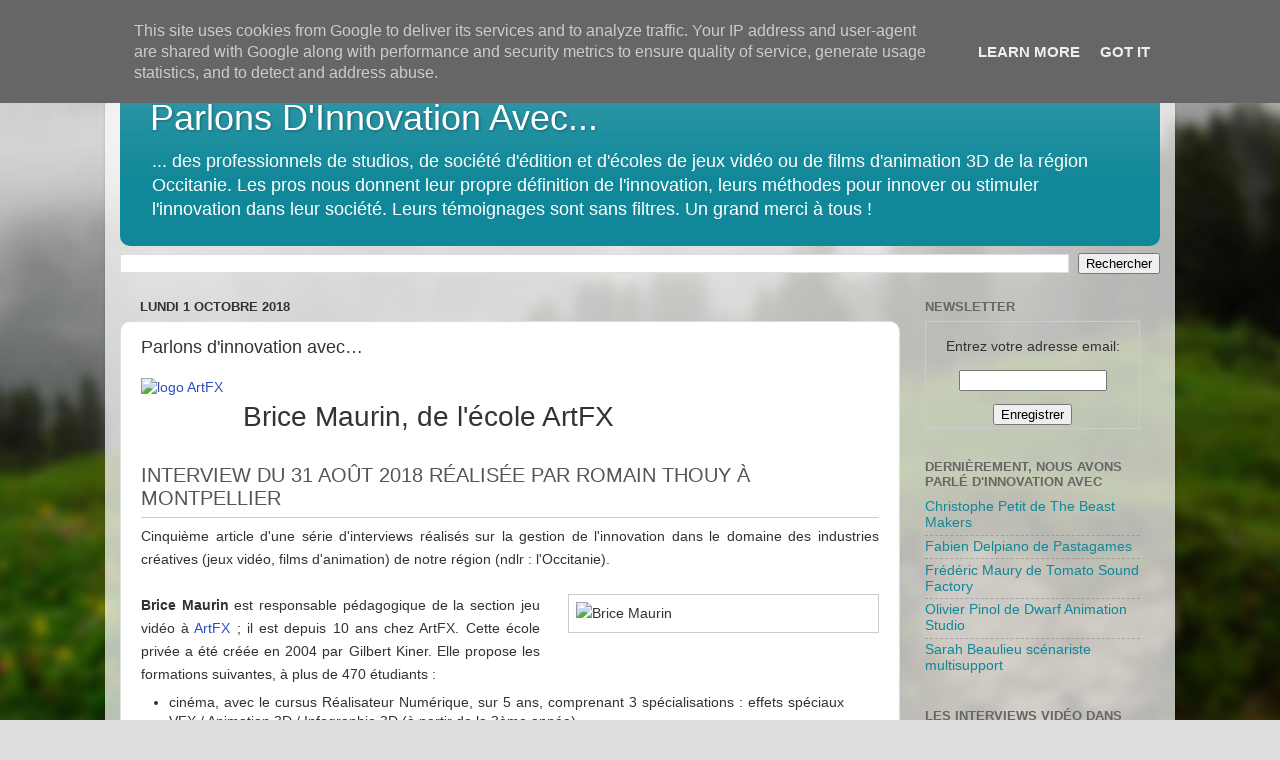

--- FILE ---
content_type: text/html; charset=UTF-8
request_url: https://www.10ruption.fr/2018/10/parlons-dinnovation-avec.html
body_size: 23946
content:
<!DOCTYPE html>
<html class='v2' dir='ltr' lang='fr' xmlns='http://www.w3.org/1999/xhtml' xmlns:b='http://www.google.com/2005/gml/b' xmlns:data='http://www.google.com/2005/gml/data' xmlns:expr='http://www.google.com/2005/gml/expr'>
<head>
<link href='https://www.blogger.com/static/v1/widgets/335934321-css_bundle_v2.css' rel='stylesheet' type='text/css'/>
<meta content='width=1100' name='viewport'/>
<meta content='text/html; charset=UTF-8' http-equiv='Content-Type'/>
<meta content='blogger' name='generator'/>
<link href='https://www.10ruption.fr/favicon.ico' rel='icon' type='image/x-icon'/>
<link href='https://www.10ruption.fr/2018/10/parlons-dinnovation-avec.html' rel='canonical'/>
<link rel="alternate" type="application/atom+xml" title="Parlons D&#39;Innovation Avec... - Atom" href="https://www.10ruption.fr/feeds/posts/default" />
<link rel="alternate" type="application/rss+xml" title="Parlons D&#39;Innovation Avec... - RSS" href="https://www.10ruption.fr/feeds/posts/default?alt=rss" />
<link rel="service.post" type="application/atom+xml" title="Parlons D&#39;Innovation Avec... - Atom" href="https://www.blogger.com/feeds/8623392100282582428/posts/default" />

<link rel="alternate" type="application/atom+xml" title="Parlons D&#39;Innovation Avec... - Atom" href="https://www.10ruption.fr/feeds/6203190697549871223/comments/default" />
<!--Can't find substitution for tag [blog.ieCssRetrofitLinks]-->
<link href='https://www.afjv.com/2018/10/artfx.png' rel='image_src'/>
<meta content='Parlons d&#39;innovation avec Brice Maurin de l&#39;école ArtFX interviewé par rOmain' name='description'/>
<meta content='https://www.10ruption.fr/2018/10/parlons-dinnovation-avec.html' property='og:url'/>
<meta content='Parlons d&#39;innovation avec… ' property='og:title'/>
<meta content='Parlons d&#39;innovation avec Brice Maurin de l&#39;école ArtFX interviewé par rOmain' property='og:description'/>
<meta content='https://lh3.googleusercontent.com/blogger_img_proxy/AEn0k_sIjKHqqiV_bQ9EeE6GJN-0imcD_OkeTS3qci8o95NWLHT5q1_OLe4LvTto4TNPWzZ0ch2JyFROjMQb7jtd__OlG6xkO4_g5C4=w1200-h630-p-k-no-nu' property='og:image'/>
<title>Parlons d'innovation avec&#8230; </title>
<style id='page-skin-1' type='text/css'><!--
/*-----------------------------------------------
Blogger Template Style
Name:     Picture Window
Designer: Blogger
URL:      www.blogger.com
----------------------------------------------- */
/* Variable definitions
====================
<Variable name="keycolor" description="Main Color" type="color" default="#1a222a"/>
<Variable name="body.background" description="Body Background" type="background"
color="#dddddd" default="#111111 url(//themes.googleusercontent.com/image?id=1OACCYOE0-eoTRTfsBuX1NMN9nz599ufI1Jh0CggPFA_sK80AGkIr8pLtYRpNUKPmwtEa) repeat-x fixed top center"/>
<Group description="Page Text" selector="body">
<Variable name="body.font" description="Font" type="font"
default="normal normal 15px Arial, Tahoma, Helvetica, FreeSans, sans-serif"/>
<Variable name="body.text.color" description="Text Color" type="color" default="#333333"/>
</Group>
<Group description="Backgrounds" selector=".body-fauxcolumns-outer">
<Variable name="body.background.color" description="Outer Background" type="color" default="#296695"/>
<Variable name="header.background.color" description="Header Background" type="color" default="transparent"/>
<Variable name="post.background.color" description="Post Background" type="color" default="#ffffff"/>
</Group>
<Group description="Links" selector=".main-outer">
<Variable name="link.color" description="Link Color" type="color" default="#336699"/>
<Variable name="link.visited.color" description="Visited Color" type="color" default="#6699cc"/>
<Variable name="link.hover.color" description="Hover Color" type="color" default="#33aaff"/>
</Group>
<Group description="Blog Title" selector=".header h1">
<Variable name="header.font" description="Title Font" type="font"
default="normal normal 36px Arial, Tahoma, Helvetica, FreeSans, sans-serif"/>
<Variable name="header.text.color" description="Text Color" type="color" default="#ffffff" />
</Group>
<Group description="Tabs Text" selector=".tabs-inner .widget li a">
<Variable name="tabs.font" description="Font" type="font"
default="normal normal 15px Arial, Tahoma, Helvetica, FreeSans, sans-serif"/>
<Variable name="tabs.text.color" description="Text Color" type="color" default="#ffffff"/>
<Variable name="tabs.selected.text.color" description="Selected Color" type="color" default="#118899"/>
</Group>
<Group description="Tabs Background" selector=".tabs-outer .PageList">
<Variable name="tabs.background.color" description="Background Color" type="color" default="transparent"/>
<Variable name="tabs.selected.background.color" description="Selected Color" type="color" default="transparent"/>
<Variable name="tabs.separator.color" description="Separator Color" type="color" default="transparent"/>
</Group>
<Group description="Post Title" selector="h3.post-title, .comments h4">
<Variable name="post.title.font" description="Title Font" type="font"
default="normal normal 18px Arial, Tahoma, Helvetica, FreeSans, sans-serif"/>
</Group>
<Group description="Date Header" selector=".date-header">
<Variable name="date.header.color" description="Text Color" type="color" default="#333333"/>
</Group>
<Group description="Post" selector=".post">
<Variable name="post.footer.text.color" description="Footer Text Color" type="color" default="#999999"/>
<Variable name="post.border.color" description="Border Color" type="color" default="#dddddd"/>
</Group>
<Group description="Gadgets" selector="h2">
<Variable name="widget.title.font" description="Title Font" type="font"
default="bold normal 13px Arial, Tahoma, Helvetica, FreeSans, sans-serif"/>
<Variable name="widget.title.text.color" description="Title Color" type="color" default="#888888"/>
</Group>
<Group description="Footer" selector=".footer-outer">
<Variable name="footer.text.color" description="Text Color" type="color" default="#cccccc"/>
<Variable name="footer.widget.title.text.color" description="Gadget Title Color" type="color" default="#aaaaaa"/>
</Group>
<Group description="Footer Links" selector=".footer-outer">
<Variable name="footer.link.color" description="Link Color" type="color" default="#99ccee"/>
<Variable name="footer.link.visited.color" description="Visited Color" type="color" default="#77aaee"/>
<Variable name="footer.link.hover.color" description="Hover Color" type="color" default="#33aaff"/>
</Group>
<Variable name="content.margin" description="Content Margin Top" type="length" default="20px" min="0" max="100px"/>
<Variable name="content.padding" description="Content Padding" type="length" default="0" min="0" max="100px"/>
<Variable name="content.background" description="Content Background" type="background"
default="transparent none repeat scroll top left"/>
<Variable name="content.border.radius" description="Content Border Radius" type="length" default="0" min="0" max="100px"/>
<Variable name="content.shadow.spread" description="Content Shadow Spread" type="length" default="0" min="0" max="100px"/>
<Variable name="header.padding" description="Header Padding" type="length" default="0" min="0" max="100px"/>
<Variable name="header.background.gradient" description="Header Gradient" type="url"
default="none"/>
<Variable name="header.border.radius" description="Header Border Radius" type="length" default="0" min="0" max="100px"/>
<Variable name="main.border.radius.top" description="Main Border Radius" type="length" default="20px" min="0" max="100px"/>
<Variable name="footer.border.radius.top" description="Footer Border Radius Top" type="length" default="0" min="0" max="100px"/>
<Variable name="footer.border.radius.bottom" description="Footer Border Radius Bottom" type="length" default="20px" min="0" max="100px"/>
<Variable name="region.shadow.spread" description="Main and Footer Shadow Spread" type="length" default="3px" min="0" max="100px"/>
<Variable name="region.shadow.offset" description="Main and Footer Shadow Offset" type="length" default="1px" min="-50px" max="50px"/>
<Variable name="tabs.background.gradient" description="Tab Background Gradient" type="url" default="none"/>
<Variable name="tab.selected.background.gradient" description="Selected Tab Background" type="url"
default="url(https://resources.blogblog.com/blogblog/data/1kt/transparent/white80.png)"/>
<Variable name="tab.background" description="Tab Background" type="background"
default="transparent url(https://resources.blogblog.com/blogblog/data/1kt/transparent/black50.png) repeat scroll top left"/>
<Variable name="tab.border.radius" description="Tab Border Radius" type="length" default="10px" min="0" max="100px"/>
<Variable name="tab.first.border.radius" description="First Tab Border Radius" type="length" default="10px" min="0" max="100px"/>
<Variable name="tabs.border.radius" description="Tabs Border Radius" type="length" default="0" min="0" max="100px"/>
<Variable name="tabs.spacing" description="Tab Spacing" type="length" default=".25em" min="0" max="10em"/>
<Variable name="tabs.margin.bottom" description="Tab Margin Bottom" type="length" default="0" min="0" max="100px"/>
<Variable name="tabs.margin.sides" description="Tab Margin Sides" type="length" default="20px" min="0" max="100px"/>
<Variable name="main.background" description="Main Background" type="background"
default="transparent url(https://resources.blogblog.com/blogblog/data/1kt/transparent/white80.png) repeat scroll top left"/>
<Variable name="main.padding.sides" description="Main Padding Sides" type="length" default="20px" min="0" max="100px"/>
<Variable name="footer.background" description="Footer Background" type="background"
default="transparent url(https://resources.blogblog.com/blogblog/data/1kt/transparent/black50.png) repeat scroll top left"/>
<Variable name="post.margin.sides" description="Post Margin Sides" type="length" default="-20px" min="-50px" max="50px"/>
<Variable name="post.border.radius" description="Post Border Radius" type="length" default="5px" min="0" max="100px"/>
<Variable name="widget.title.text.transform" description="Widget Title Text Transform" type="string" default="uppercase"/>
<Variable name="mobile.background.overlay" description="Mobile Background Overlay" type="string"
default="transparent none repeat scroll top left"/>
<Variable name="startSide" description="Side where text starts in blog language" type="automatic" default="left"/>
<Variable name="endSide" description="Side where text ends in blog language" type="automatic" default="right"/>
*/
/* Content
----------------------------------------------- */
body {
font: normal normal 15px Arial, Tahoma, Helvetica, FreeSans, sans-serif;
color: #333333;
background: #dddddd url(//themes.googleusercontent.com/image?id=1fupio4xM9eVxyr-k5QC5RiCJlYR35r9dXsp63RKsKt64v33poi2MvnjkX_1MULBY8BsT) repeat-x fixed bottom center;
}
html body .region-inner {
min-width: 0;
max-width: 100%;
width: auto;
}
.content-outer {
font-size: 90%;
}
a:link {
text-decoration:none;
color: #118899;
}
a:visited {
text-decoration:none;
color: #006677;
}
a:hover {
text-decoration:underline;
color: #1198cc;
}
.content-outer {
background: transparent url(https://resources.blogblog.com/blogblog/data/1kt/transparent/white80.png) repeat scroll top left;
-moz-border-radius: 15px;
-webkit-border-radius: 15px;
-goog-ms-border-radius: 15px;
border-radius: 15px;
-moz-box-shadow: 0 0 3px rgba(0, 0, 0, .15);
-webkit-box-shadow: 0 0 3px rgba(0, 0, 0, .15);
-goog-ms-box-shadow: 0 0 3px rgba(0, 0, 0, .15);
box-shadow: 0 0 3px rgba(0, 0, 0, .15);
margin: 30px auto;
}
.content-inner {
padding: 15px;
}
/* Header
----------------------------------------------- */
.header-outer {
background: #118899 url(https://resources.blogblog.com/blogblog/data/1kt/transparent/header_gradient_shade.png) repeat-x scroll top left;
_background-image: none;
color: #ffffff;
-moz-border-radius: 10px;
-webkit-border-radius: 10px;
-goog-ms-border-radius: 10px;
border-radius: 10px;
}
.Header img, .Header #header-inner {
-moz-border-radius: 10px;
-webkit-border-radius: 10px;
-goog-ms-border-radius: 10px;
border-radius: 10px;
}
.header-inner .Header .titlewrapper,
.header-inner .Header .descriptionwrapper {
padding-left: 30px;
padding-right: 30px;
}
.Header h1 {
font: normal normal 36px Arial, Tahoma, Helvetica, FreeSans, sans-serif;
text-shadow: 1px 1px 3px rgba(0, 0, 0, 0.3);
}
.Header h1 a {
color: #ffffff;
}
.Header .description {
font-size: 130%;
}
/* Tabs
----------------------------------------------- */
.tabs-inner {
margin: .5em 0 0;
padding: 0;
}
.tabs-inner .section {
margin: 0;
}
.tabs-inner .widget ul {
padding: 0;
background: #f5f5f5 url(https://resources.blogblog.com/blogblog/data/1kt/transparent/tabs_gradient_shade.png) repeat scroll bottom;
-moz-border-radius: 10px;
-webkit-border-radius: 10px;
-goog-ms-border-radius: 10px;
border-radius: 10px;
}
.tabs-inner .widget li {
border: none;
}
.tabs-inner .widget li a {
display: inline-block;
padding: .5em 1em;
margin-right: 0;
color: #118899;
font: normal normal 15px Arial, Tahoma, Helvetica, FreeSans, sans-serif;
-moz-border-radius: 0 0 0 0;
-webkit-border-top-left-radius: 0;
-webkit-border-top-right-radius: 0;
-goog-ms-border-radius: 0 0 0 0;
border-radius: 0 0 0 0;
background: transparent none no-repeat scroll top left;
border-right: 1px solid #cccccc;
}
.tabs-inner .widget li:first-child a {
padding-left: 1.25em;
-moz-border-radius-topleft: 10px;
-moz-border-radius-bottomleft: 10px;
-webkit-border-top-left-radius: 10px;
-webkit-border-bottom-left-radius: 10px;
-goog-ms-border-top-left-radius: 10px;
-goog-ms-border-bottom-left-radius: 10px;
border-top-left-radius: 10px;
border-bottom-left-radius: 10px;
}
.tabs-inner .widget li.selected a,
.tabs-inner .widget li a:hover {
position: relative;
z-index: 1;
background: #ffffff url(https://resources.blogblog.com/blogblog/data/1kt/transparent/tabs_gradient_shade.png) repeat scroll bottom;
color: #000000;
-moz-box-shadow: 0 0 0 rgba(0, 0, 0, .15);
-webkit-box-shadow: 0 0 0 rgba(0, 0, 0, .15);
-goog-ms-box-shadow: 0 0 0 rgba(0, 0, 0, .15);
box-shadow: 0 0 0 rgba(0, 0, 0, .15);
}
/* Headings
----------------------------------------------- */
h2 {
font: bold normal 13px Arial, Tahoma, Helvetica, FreeSans, sans-serif;
text-transform: uppercase;
color: #666666;
margin: .5em 0;
}
/* Main
----------------------------------------------- */
.main-outer {
background: transparent none repeat scroll top center;
-moz-border-radius: 0 0 0 0;
-webkit-border-top-left-radius: 0;
-webkit-border-top-right-radius: 0;
-webkit-border-bottom-left-radius: 0;
-webkit-border-bottom-right-radius: 0;
-goog-ms-border-radius: 0 0 0 0;
border-radius: 0 0 0 0;
-moz-box-shadow: 0 0 0 rgba(0, 0, 0, .15);
-webkit-box-shadow: 0 0 0 rgba(0, 0, 0, .15);
-goog-ms-box-shadow: 0 0 0 rgba(0, 0, 0, .15);
box-shadow: 0 0 0 rgba(0, 0, 0, .15);
}
.main-inner {
padding: 15px 5px 20px;
}
.main-inner .column-center-inner {
padding: 0 0;
}
.main-inner .column-left-inner {
padding-left: 0;
}
.main-inner .column-right-inner {
padding-right: 0;
}
/* Posts
----------------------------------------------- */
h3.post-title {
margin: 0;
font: normal normal 18px Arial, Tahoma, Helvetica, FreeSans, sans-serif;
}
.comments h4 {
margin: 1em 0 0;
font: normal normal 18px Arial, Tahoma, Helvetica, FreeSans, sans-serif;
}
.date-header span {
color: #333333;
}
.post-outer {
background-color: #ffffff;
border: solid 1px #dddddd;
-moz-border-radius: 10px;
-webkit-border-radius: 10px;
border-radius: 10px;
-goog-ms-border-radius: 10px;
padding: 15px 20px;
margin: 0 -20px 20px;
}
.post-body {
line-height: 1.4;
font-size: 110%;
position: relative;
}
.post-header {
margin: 0 0 1.5em;
color: #999999;
line-height: 1.6;
}
.post-footer {
margin: .5em 0 0;
color: #999999;
line-height: 1.6;
}
#blog-pager {
font-size: 140%
}
#comments .comment-author {
padding-top: 1.5em;
border-top: dashed 1px #ccc;
border-top: dashed 1px rgba(128, 128, 128, .5);
background-position: 0 1.5em;
}
#comments .comment-author:first-child {
padding-top: 0;
border-top: none;
}
.avatar-image-container {
margin: .2em 0 0;
}
/* Comments
----------------------------------------------- */
.comments .comments-content .icon.blog-author {
background-repeat: no-repeat;
background-image: url([data-uri]);
}
.comments .comments-content .loadmore a {
border-top: 1px solid #1198cc;
border-bottom: 1px solid #1198cc;
}
.comments .continue {
border-top: 2px solid #1198cc;
}
/* Widgets
----------------------------------------------- */
.widget ul, .widget #ArchiveList ul.flat {
padding: 0;
list-style: none;
}
.widget ul li, .widget #ArchiveList ul.flat li {
border-top: dashed 1px #ccc;
border-top: dashed 1px rgba(128, 128, 128, .5);
}
.widget ul li:first-child, .widget #ArchiveList ul.flat li:first-child {
border-top: none;
}
.widget .post-body ul {
list-style: disc;
}
.widget .post-body ul li {
border: none;
}
/* Footer
----------------------------------------------- */
.footer-outer {
color:#eeeeee;
background: transparent url(https://resources.blogblog.com/blogblog/data/1kt/transparent/black50.png) repeat scroll top left;
-moz-border-radius: 10px 10px 10px 10px;
-webkit-border-top-left-radius: 10px;
-webkit-border-top-right-radius: 10px;
-webkit-border-bottom-left-radius: 10px;
-webkit-border-bottom-right-radius: 10px;
-goog-ms-border-radius: 10px 10px 10px 10px;
border-radius: 10px 10px 10px 10px;
-moz-box-shadow: 0 0 0 rgba(0, 0, 0, .15);
-webkit-box-shadow: 0 0 0 rgba(0, 0, 0, .15);
-goog-ms-box-shadow: 0 0 0 rgba(0, 0, 0, .15);
box-shadow: 0 0 0 rgba(0, 0, 0, .15);
}
.footer-inner {
padding: 10px 5px 20px;
}
.footer-outer a {
color: #ddddff;
}
.footer-outer a:visited {
color: #9999cc;
}
.footer-outer a:hover {
color: #ffffff;
}
.footer-outer .widget h2 {
color: #bbbbbb;
}
/* Mobile
----------------------------------------------- */
html body.mobile {
height: auto;
}
html body.mobile {
min-height: 480px;
background-size: 100% auto;
}
.mobile .body-fauxcolumn-outer {
background: transparent none repeat scroll top left;
}
html .mobile .mobile-date-outer, html .mobile .blog-pager {
border-bottom: none;
background: transparent none repeat scroll top center;
margin-bottom: 10px;
}
.mobile .date-outer {
background: transparent none repeat scroll top center;
}
.mobile .header-outer, .mobile .main-outer,
.mobile .post-outer, .mobile .footer-outer {
-moz-border-radius: 0;
-webkit-border-radius: 0;
-goog-ms-border-radius: 0;
border-radius: 0;
}
.mobile .content-outer,
.mobile .main-outer,
.mobile .post-outer {
background: inherit;
border: none;
}
.mobile .content-outer {
font-size: 100%;
}
.mobile-link-button {
background-color: #118899;
}
.mobile-link-button a:link, .mobile-link-button a:visited {
color: #ffffff;
}
.mobile-index-contents {
color: #333333;
}
.mobile .tabs-inner .PageList .widget-content {
background: #ffffff url(https://resources.blogblog.com/blogblog/data/1kt/transparent/tabs_gradient_shade.png) repeat scroll bottom;
color: #000000;
}
.mobile .tabs-inner .PageList .widget-content .pagelist-arrow {
border-left: 1px solid #cccccc;
}

--></style>
<style id='template-skin-1' type='text/css'><!--
body {
min-width: 1070px;
}
.content-outer, .content-fauxcolumn-outer, .region-inner {
min-width: 1070px;
max-width: 1070px;
_width: 1070px;
}
.main-inner .columns {
padding-left: 0px;
padding-right: 260px;
}
.main-inner .fauxcolumn-center-outer {
left: 0px;
right: 260px;
/* IE6 does not respect left and right together */
_width: expression(this.parentNode.offsetWidth -
parseInt("0px") -
parseInt("260px") + 'px');
}
.main-inner .fauxcolumn-left-outer {
width: 0px;
}
.main-inner .fauxcolumn-right-outer {
width: 260px;
}
.main-inner .column-left-outer {
width: 0px;
right: 100%;
margin-left: -0px;
}
.main-inner .column-right-outer {
width: 260px;
margin-right: -260px;
}
#layout {
min-width: 0;
}
#layout .content-outer {
min-width: 0;
width: 800px;
}
#layout .region-inner {
min-width: 0;
width: auto;
}
body#layout div.add_widget {
padding: 8px;
}
body#layout div.add_widget a {
margin-left: 32px;
}
--></style>
<style>
    body {background-image:url(\/\/themes.googleusercontent.com\/image?id=1fupio4xM9eVxyr-k5QC5RiCJlYR35r9dXsp63RKsKt64v33poi2MvnjkX_1MULBY8BsT);}
    
@media (max-width: 200px) { body {background-image:url(\/\/themes.googleusercontent.com\/image?id=1fupio4xM9eVxyr-k5QC5RiCJlYR35r9dXsp63RKsKt64v33poi2MvnjkX_1MULBY8BsT&options=w200);}}
@media (max-width: 400px) and (min-width: 201px) { body {background-image:url(\/\/themes.googleusercontent.com\/image?id=1fupio4xM9eVxyr-k5QC5RiCJlYR35r9dXsp63RKsKt64v33poi2MvnjkX_1MULBY8BsT&options=w400);}}
@media (max-width: 800px) and (min-width: 401px) { body {background-image:url(\/\/themes.googleusercontent.com\/image?id=1fupio4xM9eVxyr-k5QC5RiCJlYR35r9dXsp63RKsKt64v33poi2MvnjkX_1MULBY8BsT&options=w800);}}
@media (max-width: 1200px) and (min-width: 801px) { body {background-image:url(\/\/themes.googleusercontent.com\/image?id=1fupio4xM9eVxyr-k5QC5RiCJlYR35r9dXsp63RKsKt64v33poi2MvnjkX_1MULBY8BsT&options=w1200);}}
/* Last tag covers anything over one higher than the previous max-size cap. */
@media (min-width: 1201px) { body {background-image:url(\/\/themes.googleusercontent.com\/image?id=1fupio4xM9eVxyr-k5QC5RiCJlYR35r9dXsp63RKsKt64v33poi2MvnjkX_1MULBY8BsT&options=w1600);}}
  </style>
<script type='text/javascript'>
        (function(i,s,o,g,r,a,m){i['GoogleAnalyticsObject']=r;i[r]=i[r]||function(){
        (i[r].q=i[r].q||[]).push(arguments)},i[r].l=1*new Date();a=s.createElement(o),
        m=s.getElementsByTagName(o)[0];a.async=1;a.src=g;m.parentNode.insertBefore(a,m)
        })(window,document,'script','https://www.google-analytics.com/analytics.js','ga');
        ga('create', 'UA-149347233-1', 'auto', 'blogger');
        ga('blogger.send', 'pageview');
      </script>
<link href='https://www.blogger.com/dyn-css/authorization.css?targetBlogID=8623392100282582428&amp;zx=17f89524-6676-4ce4-959e-20a34080624a' media='none' onload='if(media!=&#39;all&#39;)media=&#39;all&#39;' rel='stylesheet'/><noscript><link href='https://www.blogger.com/dyn-css/authorization.css?targetBlogID=8623392100282582428&amp;zx=17f89524-6676-4ce4-959e-20a34080624a' rel='stylesheet'/></noscript>
<meta name='google-adsense-platform-account' content='ca-host-pub-1556223355139109'/>
<meta name='google-adsense-platform-domain' content='blogspot.com'/>

<script type="text/javascript" language="javascript">
  // Supply ads personalization default for EEA readers
  // See https://www.blogger.com/go/adspersonalization
  adsbygoogle = window.adsbygoogle || [];
  if (typeof adsbygoogle.requestNonPersonalizedAds === 'undefined') {
    adsbygoogle.requestNonPersonalizedAds = 1;
  }
</script>


</head>
<body class='loading'>
<div class='navbar no-items section' id='navbar' name='Navbar'>
</div>
<div class='body-fauxcolumns'>
<div class='fauxcolumn-outer body-fauxcolumn-outer'>
<div class='cap-top'>
<div class='cap-left'></div>
<div class='cap-right'></div>
</div>
<div class='fauxborder-left'>
<div class='fauxborder-right'></div>
<div class='fauxcolumn-inner'>
</div>
</div>
<div class='cap-bottom'>
<div class='cap-left'></div>
<div class='cap-right'></div>
</div>
</div>
</div>
<div class='content'>
<div class='content-fauxcolumns'>
<div class='fauxcolumn-outer content-fauxcolumn-outer'>
<div class='cap-top'>
<div class='cap-left'></div>
<div class='cap-right'></div>
</div>
<div class='fauxborder-left'>
<div class='fauxborder-right'></div>
<div class='fauxcolumn-inner'>
</div>
</div>
<div class='cap-bottom'>
<div class='cap-left'></div>
<div class='cap-right'></div>
</div>
</div>
</div>
<div class='content-outer'>
<div class='content-cap-top cap-top'>
<div class='cap-left'></div>
<div class='cap-right'></div>
</div>
<div class='fauxborder-left content-fauxborder-left'>
<div class='fauxborder-right content-fauxborder-right'></div>
<div class='content-inner'>
<header>
<div class='header-outer'>
<div class='header-cap-top cap-top'>
<div class='cap-left'></div>
<div class='cap-right'></div>
</div>
<div class='fauxborder-left header-fauxborder-left'>
<div class='fauxborder-right header-fauxborder-right'></div>
<div class='region-inner header-inner'>
<div class='header section' id='header' name='En-tête'><div class='widget Header' data-version='1' id='Header1'>
<div id='header-inner'>
<div class='titlewrapper'>
<h1 class='title'>
<a href='https://www.10ruption.fr/'>
Parlons D'Innovation Avec...
</a>
</h1>
</div>
<div class='descriptionwrapper'>
<p class='description'><span>... des professionnels de studios, de société d'édition et d'écoles de jeux vidéo ou de films d'animation 3D de la région Occitanie. Les pros nous donnent leur propre définition de l'innovation, leurs méthodes pour innover ou stimuler l'innovation dans leur société. Leurs témoignages sont sans filtres. Un grand merci à tous !</span></p>
</div>
</div>
</div></div>
</div>
</div>
<div class='header-cap-bottom cap-bottom'>
<div class='cap-left'></div>
<div class='cap-right'></div>
</div>
</div>
</header>
<div class='tabs-outer'>
<div class='tabs-cap-top cap-top'>
<div class='cap-left'></div>
<div class='cap-right'></div>
</div>
<div class='fauxborder-left tabs-fauxborder-left'>
<div class='fauxborder-right tabs-fauxborder-right'></div>
<div class='region-inner tabs-inner'>
<div class='tabs section' id='crosscol' name='Toutes les colonnes'><div class='widget BlogSearch' data-version='1' id='BlogSearch1'>
<h2 class='title'>Recherche dans les articles</h2>
<div class='widget-content'>
<div id='BlogSearch1_form'>
<form action='https://www.10ruption.fr/search' class='gsc-search-box' target='_top'>
<table cellpadding='0' cellspacing='0' class='gsc-search-box'>
<tbody>
<tr>
<td class='gsc-input'>
<input autocomplete='off' class='gsc-input' name='q' size='10' title='search' type='text' value=''/>
</td>
<td class='gsc-search-button'>
<input class='gsc-search-button' title='search' type='submit' value='Rechercher'/>
</td>
</tr>
</tbody>
</table>
</form>
</div>
</div>
<div class='clear'></div>
</div></div>
<div class='tabs no-items section' id='crosscol-overflow' name='Cross-Column 2'></div>
</div>
</div>
<div class='tabs-cap-bottom cap-bottom'>
<div class='cap-left'></div>
<div class='cap-right'></div>
</div>
</div>
<div class='main-outer'>
<div class='main-cap-top cap-top'>
<div class='cap-left'></div>
<div class='cap-right'></div>
</div>
<div class='fauxborder-left main-fauxborder-left'>
<div class='fauxborder-right main-fauxborder-right'></div>
<div class='region-inner main-inner'>
<div class='columns fauxcolumns'>
<div class='fauxcolumn-outer fauxcolumn-center-outer'>
<div class='cap-top'>
<div class='cap-left'></div>
<div class='cap-right'></div>
</div>
<div class='fauxborder-left'>
<div class='fauxborder-right'></div>
<div class='fauxcolumn-inner'>
</div>
</div>
<div class='cap-bottom'>
<div class='cap-left'></div>
<div class='cap-right'></div>
</div>
</div>
<div class='fauxcolumn-outer fauxcolumn-left-outer'>
<div class='cap-top'>
<div class='cap-left'></div>
<div class='cap-right'></div>
</div>
<div class='fauxborder-left'>
<div class='fauxborder-right'></div>
<div class='fauxcolumn-inner'>
</div>
</div>
<div class='cap-bottom'>
<div class='cap-left'></div>
<div class='cap-right'></div>
</div>
</div>
<div class='fauxcolumn-outer fauxcolumn-right-outer'>
<div class='cap-top'>
<div class='cap-left'></div>
<div class='cap-right'></div>
</div>
<div class='fauxborder-left'>
<div class='fauxborder-right'></div>
<div class='fauxcolumn-inner'>
</div>
</div>
<div class='cap-bottom'>
<div class='cap-left'></div>
<div class='cap-right'></div>
</div>
</div>
<!-- corrects IE6 width calculation -->
<div class='columns-inner'>
<div class='column-center-outer'>
<div class='column-center-inner'>
<div class='main section' id='main' name='Principal'><div class='widget Blog' data-version='1' id='Blog1'>
<div class='blog-posts hfeed'>

          <div class="date-outer">
        
<h2 class='date-header'><span>lundi 1 octobre 2018</span></h2>

          <div class="date-posts">
        
<div class='post-outer'>
<div class='post hentry uncustomized-post-template' itemprop='blogPost' itemscope='itemscope' itemtype='http://schema.org/BlogPosting'>
<meta content='https://www.afjv.com/2018/10/artfx.png' itemprop='image_url'/>
<meta content='8623392100282582428' itemprop='blogId'/>
<meta content='6203190697549871223' itemprop='postId'/>
<a name='6203190697549871223'></a>
<h3 class='post-title entry-title' itemprop='name'>
Parlons d'innovation avec&#8230; 
</h3>
<div class='post-header'>
<div class='post-header-line-1'></div>
</div>
<div class='post-body entry-content' id='post-body-6203190697549871223' itemprop='articleBody'>
<div id="nws_tit" style="background-color: white; border-collapse: collapse; color: #333333; display: table; font-family: Roboto, Arial, sans-serif; font-size: 14px;">
<a href="https://www.afjv.com/societe/758-artfx.htm" style="color: #284ec0; text-decoration-line: none;"><img alt="logo ArtFX" id="nws_log" src="https://www.afjv.com/2018/10/artfx.png" style="border: none; float: left; margin: 0px 20px 10px 0px; max-width: 25%;" /></a><br />
<div id="nws_tit" style="border-collapse: collapse; display: table;">
</div>
<h1 style="font-size: 28px; font-weight: 300; margin: 0px 0px 1em;">
Brice Maurin, de l'école ArtFX</h1>
<h2 style="color: #555555; font-size: 20px; font-weight: 300; margin: 0px; padding: 0px; transition-duration: 300ms;">
Interview du 31 août 2018 réalisée par rOmain Thouy à Montpellier</h2>
</div>
<hr style="background-color: white; border-bottom: none; border-image: initial; border-left: none; border-right: none; border-top-color: rgb(204, 204, 204); border-top-style: solid; clear: both; color: #333333; font-family: Roboto, Arial, sans-serif; font-size: 14px;" />
<div id="nws_txt" style="background-color: white; clear: both; color: #333333; font-family: Roboto, Arial, sans-serif; font-size: 14px; line-height: 1.7em; overflow: hidden;">
<div style="text-align: justify;">
Cinquième article d'une série d'interviews réalisés sur la gestion de l'innovation dans le domaine des industries créatives (jeux vidéo, films d'animation) de notre région (ndlr&nbsp;: l'Occitanie).<br />
<br /></div>
<div style="text-align: justify;">
<img alt="Brice Maurin" class="img_fr" height="576" src="https://www.afjv.com/2018/10/181001-brice-maurin.jpg" style="border: 1px solid rgb(204, 204, 204); float: right; height: auto; margin: 0px 0px 1em 2em; max-width: 40%; padding: 0.5em;" width="384" /><b>Brice Maurin</b> est responsable pédagogique de la section jeu vidéo à&nbsp;<a href="https://www.artfx.fr/" style="color: #284ec0; text-decoration-line: none;" title="ArtFX">ArtFX</a>&nbsp;; il est depuis 10 ans chez ArtFX. Cette école privée a été créée en 2004 par Gilbert Kiner. Elle propose les formations suivantes, à plus de 470 étudiants&nbsp;:</div>
<ul style="padding-left: 2em; text-align: justify;">
<li>cinéma, avec le cursus Réalisateur Numérique, sur 5 ans, comprenant 3 spécialisations&nbsp;: effets spéciaux VFX / Animation 3D / Infographie 3D (à partir de la 3ème année)</li>
<li>jeu vidéo, avec le cursus Jeu Vidéo, sur 5 ans aussi, comprenant 2 spécialisations&nbsp;: Game Design / Game Art (à partir de la 3ème année)</li>
<li>un cursus programmation pour les effets spéciaux et le jeu vidéo, sur 2 ans</li>
<li>une classe préparatoire artistique, sur 1 an</li>
</ul>
<div style="text-align: justify;">
"<em>Au niveau formation, je suis (et je reste) game designer. C'est important, parce qu'en fait, c'est quelque chose que j'ai intégré à l'intérieur de mon activité ici (à ArtFX) puisque l'ensemble de mes cours sont ''Gamifiés''.</em>"</div>
<div style="text-align: justify;">
Formation&nbsp;: Supinfogame (2007), suivi d'expériences variées&nbsp;: serious game pour Thales, BNP, et l'Oréal&nbsp;; puis chez Ubisoft pour des jeux de réalité augmentée (2009) et de danse&nbsp;; suivi de la fondation d'un studio de jeu indépendant, Henchmen studio (décembre 2012).</div>
<ul style="padding-left: 2em; text-align: justify;">
<li>son 1er projet&nbsp;: Loki&nbsp;: La trahison des Dieux</li>
<li>son plus gros projet&nbsp;: Just Dance 2</li>
<li>son projet coup de coeur&nbsp;: Monkey Pirates<a name="more"></a></li>
</ul>
<h4 style="margin-top: 2em;">
Bonjour Brice, tout d'abord, comment définis-tu l'innovation dans ton domaine&nbsp;?</h4>
<div style="text-align: justify;">
<em>Bonjour rOmain. Si mon domaine, c'est l'enseignement, c'est-à-dire, apprendre à des étudiants à créer un jeu vidéo, alors je dirai que pour nous, l'innovation ne va pas se situer sur les contenus des cours, mais surtout sur la façon de se les approprier et de se former dessus. Nous avons une responsabilité humaine sur la formation. Nous devons optimiser la capacité à apprendre de chaque étudiant. Notre innovation sera basée là-dessus. On ne va pas travailler sur des schémas verticaux classiques, qui descendent de l'enseignant vers les apprenants, mais plutôt transverses. Chaque école a sa propre approche. Il faut penser qu'après l'école, nos élèves vont débarquer dans un monde où leur passion doit leur permettre de tenir quand ce sera difficile. Notre façon de fonctionner va établir une relation de collaboration et de partage d'expériences entre l'étudiant et le professionnel enseignant, plutôt que de laisser l'étudiant dans une posture passive de réception d'informations descendantes pendant 4h d'affilée, par exemple. La différence qu'il y a entre l'intervenant et les 20 étudiants qui sont en face de lui, c'est qu'il a échoué beaucoup plus de fois que ce que ses étudiants ont tenté de choses&nbsp;! Quand les étudiants voudront faire telle ou telle chose, il sera là pour les guider, soit directement car la manière de faire est bien établie et il ne faut pas y déroger, soit au contraire, en stimulant l'étudiant pour qu'il expérimente sa propre manière de faire. Certains élèves vont obéir, certains vont reproduire, et certains autres auront besoin d'expérimenter, c'est de l'apprentissage empirique. Et les élèves auront besoin de l'un ou d'une combinaison des trois modes d'apprentissage que je viens de citer, à différents moments de leur apprentissage. Donc, notre innovation se situe dans la pédagogie par la gamification (néologisme de langue anglaise qui désigne le fait de reprendre des mécaniques et signaux propres aux jeux, et notamment aux jeux vidéo, pour des actions ou applications dans d'autres domaines) de l'enseignement.</em></div>
<div style="text-align: justify;">
<em>Je vais définir ce qu'est pour moi la Gamification. Pour cela, il faut rappeler que le jeu est un état de conscience modifié&nbsp;: des personnes qui vont se mettre dans un état de jeu auront un ensemble de prérequis qui vont s'appliquer dans la conception de leur environnement. Le premier prérequis, c'est l'amusement, dans le sens de la prise de plaisir. Cet amusement est garanti car l'expérience vécue dans un cadre de jeu est dissociée de la réalité en terme d'impact&nbsp;: quand tu meurs dans un jeu, tu ne meurs pas en en vrai&nbsp;! La roulette russe n'est pas un jeu&nbsp;! La gamification, c'est utiliser des mécanismes issus du game design (conception de jeu, c'est-à-dire le processus de création et de mise au point des règles et autres éléments constitutifs d'un jeu) pour positionner des personnes dans cet état de jeu, dans un but autre (que celui de simplement jouer), donc ici, pour apprendre efficacement. On peut tout à fait gamifier des processus de production et d'apprentissage. L'apprentissage est toujours au coeur du jeu. Mais revenons à notre personne qui joue. Elle est engagée dans un environnement réactif (et pas interactif), avec une illusion de liberté. Il y aura alors des processus d'influence qui vont lui permettre de faire des choix&nbsp;: le seul choix absolu d'un joueur, c'est de jouer ou de ne pas jouer&nbsp;! Dans le même esprit, le processus de jeu est libre (il est impossible de forcer quelqu'un à jouer). Donc, en tant que game designer, je dois trouver un moyen pour que les étudiants soient mis dans un état de jeu pour mieux apprendre. Et pour atteindre cet objectif, il est nécessaire de mettre en place un leurre dans la pratique pédagogique. C'est ce que j'essaie de travailler avec les élèves et le plus tôt possible, c'est à dire dès la première année. Si vous tombez dans les escaliers, et que vous vous raccrochez à la rambarde, et que celle-ci se détache et tombe avec vous, vous n'allez pas réaliser que vous tombez&nbsp;! Vous allez serrer quelque chose qui est un leurre. Donc on va donner aux étudiants un leurre suffisamment important pour qu'ils focalisent leur attention, dans le but d'obtenir cet état de jeu, qui va à son tour induire un état physique, cognitif et émotionnel différent, qui va lui-même altérer l'emprise de l'ego. Le travail d'un game designer c'est de convaincre, séduire et rassurer. Nous avons 3 centres de prise de décision dans notre corps&nbsp;: un centre lié à la survie (centre reptilien), doté d'un circuit court qui met en place des schémas neuromoteurs, donc des actions simples, rythmées, de l'ordre du réflexe. C'est un circuit qui se déclenche en mode automatique dès qu'un danger est détecté. Donc, au niveau de la pédagogie, il suffit de développer des contextes de dangers fictifs pour faire appel à ce type de comportements et le traiter avec l'élève, dans le but de faire remonter en conscience des choses qui seraient parasites dans les fonctionnements de production, d'apprentissage ou de développement de la créativité. Cette première couche est principalement liée aux rapports à la violence, à la survie, et donc par opposition, à comment nous pouvons concevoir un environnement de sécurité. La seconde couche, c'est le centre émotionnel. Il n'a qu'une seule réalité&nbsp;: si vous dormez et que vous rêvez que vous êtes en colère, à votre réveil, votre colère sera réelle, c'est-à-dire que votre corps en portera les stigmates. Vous allez somatiser cette colère une fois réveillé. C'est parce qu'il n'y a qu'une seule réalité dans les émotions, celle qui est ressentie. C'est cette émotion que l'on doit susciter chez le joueur, donc chez l'étudiant. C'est un moteur pour les humains. Et un joueur ne meurt jamais, il respawn (réapparition du personnage incarné par le joueur dans un jeu)&nbsp;! De plus, les émotions sont au centre des mécanismes de la mémoire, ce qui dans le cadre de l'apprentissage est un facteur important à prendre en compte La dernière couche, c'est celle de la connaissance et de l'ego. Cette dernière couche est la seule qui a la conscience de la temporalité. Il y a donc les 3 couches&nbsp;: le reptilien qui rassure qu'il n'y a pas de danger&nbsp;; l'émotionnel qui va séduire et entraîner une action positive (dans l'acquisition de l'expérience)&nbsp;; la connaissance et l'ego qui sont là pour convaincre. Ce processus de gamification est mis en place dès le début des cours, par l'ensemble des enseignants, afin que les étudiants soient en permanence dans cet état de jeu. La section jeu vidéo d'ArtFX existe depuis 5 ans, et depuis le début, nous innovons pour mettre en pratique cette gamification.</em></div>
<div style="text-align: justify;">
<em>Pour compléter ma réponse, j'ajouterai ceci&nbsp;: quand on parle d'innovation dans les industries créatives, notre domaine, on pense bien souvent à une innovation purement technologique. C'est d'ailleurs surtout cette forme d'innovation qui reçoit d'éventuels financements. Donc on pense à l'IA, la VR. Dans le cas d'une création de studio, pour des étudiants qui se lancent, il faut impérativement être dans cette innovation technologique pour avoir de l'aide financière. Pour moi, l'innovation de rupture est une innovation transversale, qui vient forcément de quelque chose&nbsp;: on ne crée pas de rien. Tu ne peux pas imaginer une couleur qui n'existe pas&nbsp;! La transversalité vient de la connexion entre deux choses qui va se faire pour donner la nouveauté. Et personne, auparavant, n'avait encore fait ce pont, ce lien, entre ces deux choses, pour aller chercher cette innovation. L'innovation est aussi holistique (doctrine qui ramène la connaissance du particulier, de l'individuel à celle de l'ensemble, du tout dans lequel il s'inscrit). Plus la création est en accord avec l'individu, plus la création sera originale. Si un milieu stagne, il se passe forcément quelque chose à l'intérieur du système pour qu'il change&nbsp;; cela peut venir de l'extérieur aussi, et il y aura un échange entre l'intérieur du système et l'extérieur. Dans notre cas, c'est une alchimie au quotidien dont chaque élève serait la pierre philosophale&nbsp;!</em></div>
<h4 style="margin-top: 2em;">
Comment cette innovation est-elle portée dans l'école&nbsp;?</h4>
<div style="text-align: justify;">
<em>Elle est portée par Gilbert Kiner, président fondateur d'ArtFX. Il s'appuie sur plusieurs personnes pour forger et instruire cette vision, comme Carine Poussou, directrice adjointe de la pédagogie, qui s'occupe également de la partie Cinéma d'animation et effets spéciaux, Johan DaSilva, nouveau directeur général de l'école, arrivé en septembre dernier, acteur influent dans cette réflexion et moi-même, en tant que responsable pédagogique de la section jeu vidéo. Il y a donc un premier cercle resserré pour porter l'axe innovation.</em></div>
<div style="text-align: justify;">
<em>Les réflexions sur l'innovation peuvent débuter au cours de n'importe quelle discussion, et seront par la suite poussées vers Gilbert Kiner, Joan Da Silva, Carine Poussou et moi-même. En fonction de l'impact et de la portée de l'innovation, nous l'accompagnons par la mise en place d'actions à court terme, de formation/instruction des différents membres de l'équipe et de mise en place de nouveaux outils. Nous sommes habitués à travailler dans une structure organique qui bouscule régulièrement ses certitudes. Plus l'innovation est testée et intégrée à notre fonctionnement, plus nous ajustons en fonction des besoins réels.</em></div>
<h4 style="margin-top: 2em;">
Pourquoi est-ce si important d'innover&nbsp;?</h4>
<div style="text-align: justify;">
<em>Notre production, notre travail est fortement lié à une saisonnalité (l'année scolaire commence en Septembre et se termine en juin). Quand les élèves sont présents, nous sommes très occupés par la résolution des besoins et problèmes quotidiens&nbsp;; quand les élèves sont absents, nous sommes plus sur la réflexion et le développement des sujets d'innovation. Notre système a une certaine inertie, car nous sommes quand même plus de 500 en interaction à l'intérieur de l'école, mais nous sommes toujours en mouvement&nbsp;! Par exemple, notre formation sur Houdini est une des rares à être certifiée par SideFX (Houdini est un logiciel 3D nodal spécialisé dans les effets spéciaux 3D particulaires, intégrant tout un environnement 3D généraliste&nbsp;: modélisation, animation, shading, rendu et compositing). Nos élèves formés à ce logiciel sont recherchés de manière internationale. Donc, nous avons quand même une prérogative d'innovation technologique qui est positionnée à l'intérieur de l'école, sur la partie cinéma/effets spéciaux. Sur la partie jeux vidéo, nous sommes en train de travailler sur l'extension de notre cursus, puisque nous sommes passés d'un cursus en 3 ans à un cursus en 5 ans, et, depuis 2 ans, nous proposons un cursus de programmeur, spécialisé cinéma (pipeline, rendu, etc.) et jeu vidéo (outils, moteur, etc.). Ce parcours pour programmeur est en lien direct avec l'innovation technologique. Notre innovation, c'est donc ce qui fait aussi notre différence avec les autres écoles. Donc j'y passe beaucoup de mon temps, puisque tout notre processus pédagogique est basé sur l'innovation dans l'apprentissage. Cela comprend la réflexion à moyen et long terme sur l'évolution de notre processus pédagogique, l'éducation de l'équipe et des étudiants sur ce processus, et l'observation des résultats (les feedback que l'on retrouve aussi dans le processus de création du jeu vidéo&nbsp;! ) pour pouvoir le modifier, l'adapter.</em></div>
<h4 style="margin-top: 2em;">
Comment fais-tu pour innover&nbsp;?</h4>
<div style="text-align: justify;">
<em>J'ai une très très bonne équipe, c'est aussi simple que ça. Elle est composée de personnes aux profils très variés, investies dans leurs disciplines, curieuses et qui aiment partager. Nous sommes en tout une trentaine, dont une quinzaine de permanents sur site. Nous travaillons, par exemple, avec une costumière, un mime, un marionnettiste, un danseur de krump, une architecte, un sculpteur et un peintre de figurine, des experts en CGI, et beaucoup d'autres encore, donc plein de gens très différents. Chaque membre de cette équipe a un rapport direct avec son propre métier, c'est-à-dire une relation individuelle à sa progression. Chaque membre de l'équipe apporte sa propre veille et stimule l'équipe, aussi bien pour des thèmes transverses ou plus resserrés. La diversité des profils d'intervenants est une immense source d'innovation pour tous (élèves comme équipe enseignante).</em></div>
<div style="text-align: justify;">
<em>Nous n'hésitons pas, par exemple, à échanger des idées débiles, car cela permet de faire aussi émerger de très bonnes idées. Il n'y a pas de censure immédiate.</em></div>
<div style="text-align: justify;">
<em>Nous travaillons beaucoup sur les fondamentaux liés à l'expérience de jeu. Quand tu es enfant, avant 7 ans (l'âge de raison), tu as des jouets, tu te déguises et tu fais des cabanes. Et donc nos étudiants, en première année, font des jouets, se déguisent et construisent des cabanes, sauf que eux, ils ont 20 ans&nbsp;! Ils auront et construiront donc des jouets élaborés et modernes, des déguisements sérieux et des cabanes de ouf&nbsp;! Car nous devons intégrer cette approche sur des problématiques actuelles. Cela nous permet de travailler sur la formalisation du jeu via les systèmes de narration interactives, avec la question du choix et de la résolution (en première année), suivi des systèmes de jeux de plateau, qui permettent l'abstraction et la compréhension de systèmes et la mise en place de schémas logiques. Nous poursuivons ensuite avec le jeu de figurines, qui permet de tout matérialiser, et de travailler sur le contrôle et l'incarnation, avec la progression, la représentation dans un environnement, la question du volume, (ça, c'est la seconde année). En 3ème année, nous pouvons alors travailler en 3D sur des prototypes de jeux vidéo, avec des design plus balaises, sur de la VR (Réalité Virtuelle), et, en parallèle, apprendre à scripter.</em></div>
<h4 style="margin-top: 2em;">
Allez, Brice, tu peux m'en dire un peu plus&nbsp;?</h4>
<div style="text-align: justify;">
<em>Notre processus pédagogique est en constante évolution, donc nous testons nos méthodes. Nous sommes très itératifs dans notre démarche. Nous suivons certains élèves, pendant ou après leur formation, sur leur propre quête d'innovation. Depuis le début de la section jeu vidéo, nous faisons des Game Jams. Ce sont des hackathon (événement au cours duquel des spécialistes se réunissent durant plusieurs jours autour d'un projet collaboratif de programmation informatique ou de création numérique) qui ont pour thème principal les jeux vidéo, mais qui peuvent aussi porter sur les jeux au sens plus large. Les participants, groupés en équipes, doivent créer un jeu dans un temps limité, généralement le temps d'un week-end, sur une durée comprise entre 24 et 72 heures. Au début, ces jams étaient essentiellement internes à l'école, et petit à petit, nous les avons ouverts vers l'extérieur. C'est le cas, par exemple, de collaborations que nous avons faites avec le CNRS ou encore avec l'opéra Comédie de Montpellier. Avec le CNRS, nous avons travaillé pour illustrer 5 thèses de doctorat (avril 2018). Nous avons créé des jeux sur des sujets variés, comme la compaction de la chromatine, la maladie d'Alzheimer ou la dégénérescence maculaire de la cornée, par exemples. Tout est parti d'une collaboration avec une équipe de Genopolys (Unité Mixte de Service, sous tutelle du CNRS, de l'INSERM, et de l'Université de Montpellier, qui est un carrefour de rencontres scientifiques entre chercheurs, cliniciens, industriels et citoyens), sous la direction de Magali Kitzmann (chargée de recherche à l'IGH). C'est elle qui nous a contacté pour ce projet. Nous avons tous ensemble sélectionné cinq thèses et leurs doctorants. Et nous avons organisé une game jam avec 5 équipes de 5 étudiants, tous niveaux confondus, plus le doctorant concerné, sur une durée de 48h. Avec l'opéra, nous avons collaboré à créer un jeu destiné à une borne d'arcade qu'ils avaient rénovée. Et maintenant, nous faisons cela une fois par an, sur un opéra spécifique, toujours pour cette borne d'arcade. Donc nous avons eu accès à la direction artistique d'un opéra afin de concevoir le jeu pour la borne. Et pour créer le jeu, nous faisons aussi une game jam. Par exemple, l'année dernière, nous avons créé un jeu sur "<em>le monstre du labyrinthe</em>" (opéra de Jonathan Dove, joué en 2017 à l'opéra Berlioz de Montpellier) à partir d'une game jam organisées en mars 2017. En 2018, nous avons fait la même chose pour "<em>Carmen</em>" (opéra de Georges Bizet, joué en mars 2018 à l'opéra Berlioz de Montpellier). Le Game Jam offre une liberté totale de création aux étudiants. Un de nos prochains projets sera de réaliser un jeu projeté dans le cadre de&nbsp;<a href="https://www.montpellier-tourisme.fr/Preparer-Reserver/Agenda/Les-evenements-phares/Coeur-de-Ville-en-lumieres" style="color: #284ec0; text-decoration-line: none;" title="coeur de ville en lumière à Montpellier">coeur de ville en lumière à Montpellier</a>, en collaboration avec Objectif 3D (école spécialisée en image de synthèse 3D), pour la partie réalisation étudiante.</em></div>
<h4 style="margin-top: 2em;">
Comment stimulez-vous l'innovation chez ArtFX&nbsp;?</h4>
<div style="text-align: justify;">
<em>On utilise des méthodes d'idéation dans le game design. Il y a toute une série de cours dispensés par un psychologue pour travailler sur la créativité avec les élèves. Comme je l'ai dit juste avant, l'innovation est entretenue par la multiplicité des profils de l'équipe enseignante, par la répétition des game jam que font les étudiants, en interne et ou en externe, et enfin par les étudiants eux-mêmes, qui peuvent tenter toutes sortes d'expériences.</em></div>
<h4 style="margin-top: 2em;">
Un petit scoop, sur le futur proche&nbsp;?</h4>
<div style="text-align: justify;">
<em>On attend le résultat des&nbsp;<a href="http://www.ping-awards.com/" style="color: #284ec0; text-decoration-line: none;" title="Ping Awards">Ping Awards</a>, plusieurs projets de fin d'étude 2018 de l'école y ont été présentés. Nous y avons eu un projet nominé l'année dernière (<a href="https://vimeo.com/223984995" style="color: #284ec0; text-decoration-line: none;" title="Rio 2050">Rio 2050</a>) et la participation à cet événement avait été une expérience agréable. Et sinon, notre prochain Game Jam sera mi-octobre pour travailler sur le coeur de Ville en Lumière 2018. Et si ça t'intéresse, tu peux aller voir quelques réalisations d'étudiants en suivant ce lien&nbsp;:&nbsp;<a href="https://artfx-school.itch.io/" style="color: #284ec0; text-decoration-line: none;">https://artfx-school.itch.io/</a>.</em></div>
<h4 style="margin-top: 2em;">
Merci Brice, d'avoir partagé ta vision sur l'innovation.</h4>
<div>
#ParlonsDInnovationAvec</div>
</div>
<div style='clear: both;'></div>
</div>
<div class='post-footer'>
<div class='post-footer-line post-footer-line-1'>
<span class='post-author vcard'>
</span>
<span class='post-timestamp'>
</span>
<span class='post-comment-link'>
</span>
<span class='post-icons'>
<span class='item-action'>
<a href='https://www.blogger.com/email-post/8623392100282582428/6203190697549871223' title='Envoyer l&#39;article par e-mail'>
<img alt='' class='icon-action' height='13' src='https://resources.blogblog.com/img/icon18_email.gif' width='18'/>
</a>
</span>
</span>
<div class='post-share-buttons goog-inline-block'>
<a class='goog-inline-block share-button sb-email' href='https://www.blogger.com/share-post.g?blogID=8623392100282582428&postID=6203190697549871223&target=email' target='_blank' title='Envoyer par e-mail'><span class='share-button-link-text'>Envoyer par e-mail</span></a><a class='goog-inline-block share-button sb-blog' href='https://www.blogger.com/share-post.g?blogID=8623392100282582428&postID=6203190697549871223&target=blog' onclick='window.open(this.href, "_blank", "height=270,width=475"); return false;' target='_blank' title='BlogThis!'><span class='share-button-link-text'>BlogThis!</span></a><a class='goog-inline-block share-button sb-twitter' href='https://www.blogger.com/share-post.g?blogID=8623392100282582428&postID=6203190697549871223&target=twitter' target='_blank' title='Partager sur X'><span class='share-button-link-text'>Partager sur X</span></a><a class='goog-inline-block share-button sb-facebook' href='https://www.blogger.com/share-post.g?blogID=8623392100282582428&postID=6203190697549871223&target=facebook' onclick='window.open(this.href, "_blank", "height=430,width=640"); return false;' target='_blank' title='Partager sur Facebook'><span class='share-button-link-text'>Partager sur Facebook</span></a><a class='goog-inline-block share-button sb-pinterest' href='https://www.blogger.com/share-post.g?blogID=8623392100282582428&postID=6203190697549871223&target=pinterest' target='_blank' title='Partager sur Pinterest'><span class='share-button-link-text'>Partager sur Pinterest</span></a>
</div>
</div>
<div class='post-footer-line post-footer-line-2'>
<span class='post-labels'>
</span>
</div>
<div class='post-footer-line post-footer-line-3'>
<span class='post-location'>
</span>
</div>
<div class='author-profile' itemprop='author' itemscope='itemscope' itemtype='http://schema.org/Person'>
<img itemprop='image' src='//blogger.googleusercontent.com/img/b/R29vZ2xl/AVvXsEjcuaUUKvGRjbJEpqaMoIEu6cpT7TWstER9oveYBs-j51kbivNi0VxdTS0cCwEadSLNZ6dmdfC1vYkU207m6ZIarGIz3kfvgARk_WjavI4uugCgLreA1vDJNUnraiw-1g/s113/avatar_rOmain_small.png' width='50px'/>
<div>
<a class='g-profile' href='https://www.blogger.com/profile/08557918509193620526' itemprop='url' rel='author' title='author profile'>
<span itemprop='name'>rOmain</span>
</a>
</div>
<span itemprop='description'>Passionné par l'innovation, le numérique et les industries culturelles et créatives dans ma région, j'interviewe régulièrement ses acteurs pour le blog 10ruption.fr. Depuis septembre 2018, je vous partage mes rencontres avec ces professionnels de studio, d'école, d'éditeur de logiciel, qui parlent de leur métier et de la façon dont ils gèrent l'innovation, indispensable dans leurs activités. </span>
</div>
</div>
</div>
<div class='comments' id='comments'>
<a name='comments'></a>
</div>
</div>

        </div></div>
      
</div>
<div class='blog-pager' id='blog-pager'>
<span id='blog-pager-newer-link'>
<a class='blog-pager-newer-link' href='https://www.10ruption.fr/2018/10/raul-carbo-perea-de-in-efecto.html' id='Blog1_blog-pager-newer-link' title='Article plus récent'>Article plus récent</a>
</span>
<span id='blog-pager-older-link'>
<a class='blog-pager-older-link' href='https://www.10ruption.fr/2018/09/parlons-dinnovation-avec.html' id='Blog1_blog-pager-older-link' title='Article plus ancien'>Article plus ancien</a>
</span>
<a class='home-link' href='https://www.10ruption.fr/'>Accueil</a>
</div>
<div class='clear'></div>
<div class='post-feeds'>
</div>
</div>
<div class='widget PopularPosts' data-version='1' id='PopularPosts1'>
<h2>Nos articles les plus lus</h2>
<div class='widget-content popular-posts'>
<ul>
<li>
<div class='item-content'>
<div class='item-thumbnail'>
<a href='https://www.10ruption.fr/2019/01/parlons-dinnovation-avec-frederic.html' target='_blank'>
<img alt='' border='0' src='https://lh3.googleusercontent.com/blogger_img_proxy/AEn0k_vT-2jGb8GJpF3nnBANqKrW9a2tBh7UsrTpY9pFZ1KwzsYS5WiHjUhT8PNY45aO49hqOYNhrmWcoxEnzfB3SZVttmZt84HAwtd6HMSVAdQk=w72-h72-p-k-no-nu'/>
</a>
</div>
<div class='item-title'><a href='https://www.10ruption.fr/2019/01/parlons-dinnovation-avec-frederic.html'>Parlons d'innovation avec&#8230; </a></div>
<div class='item-snippet'>     Frédéric Markus de Feerik Games   Interview du 12 octobre 2018 réalisée par rOmain Thouy à Montpellier      10ème article d&#39;une sér...</div>
</div>
<div style='clear: both;'></div>
</li>
<li>
<div class='item-content'>
<div class='item-thumbnail'>
<a href='https://www.10ruption.fr/2021/02/Parlons-dinnovation-avec-antoine-seilles.html' target='_blank'>
<img alt='' border='0' src='https://blogger.googleusercontent.com/img/b/R29vZ2xl/AVvXsEhCoeiygjGMuE0tprTpXHf8EtgL6sefCgW3vb8WGTdMr9Gbso96f9PwbioYlPXSs8Lnyx6fA3LRWPhJO3YQ_ppkE0fhip54e7COf-NQilkZzWNmuAXQkrr6P3paL94eR1VGcEfcSMGlfiw/w72-h72-p-k-no-nu/Logo_NaturalPad.png'/>
</a>
</div>
<div class='item-title'><a href='https://www.10ruption.fr/2021/02/Parlons-dinnovation-avec-antoine-seilles.html'>Parlons d'innovation avec...</a></div>
<div class='item-snippet'>&#160;&#160; Antoine Seilles, de&#160;&#160; Interview du 15 janvier 2021, réalisée par rOmain Thouy 40ème article d&#8217;une série d&#8217;interviews réalisées sur la ges...</div>
</div>
<div style='clear: both;'></div>
</li>
<li>
<div class='item-content'>
<div class='item-thumbnail'>
<a href='https://www.10ruption.fr/2020/02/parlons-dinnovation-avec-Gabriel-Grapperon.html' target='_blank'>
<img alt='' border='0' src='https://blogger.googleusercontent.com/img/b/R29vZ2xl/AVvXsEiBEleQCmQrGgx63WDxNIdB_y9DB8SJYnC1VWEHQf8XKyiKL8pD9xyxuY5IXekdI0Fv3nGjKmVUtPRl4vOwlOjRM8G1dA-qb0ckReZy_ozuwS0mGwXNu_9RaEIIsHnUS_NrCvhwsYlEbaw/w72-h72-p-k-no-nu/bloom-logo-fond-noir-1.png'/>
</a>
</div>
<div class='item-title'><a href='https://www.10ruption.fr/2020/02/parlons-dinnovation-avec-Gabriel-Grapperon.html'>Parlons d'innovation avec...</a></div>
<div class='item-snippet'>     Gabriel Grapperon de Bloom Pictures    Interview du 17 janvier 2020, réalisée par rOmain Thouy     32ème article d&#8217;une série d&#8217;intervie...</div>
</div>
<div style='clear: both;'></div>
</li>
<li>
<div class='item-content'>
<div class='item-thumbnail'>
<a href='https://www.10ruption.fr/2019/05/parlons-dinnovation-avec-eric-pixelreef.html' target='_blank'>
<img alt='' border='0' src='https://blogger.googleusercontent.com/img/b/R29vZ2xl/AVvXsEjfxh2JVdi127HWPZyK700v67h4o_Wn-z765iKLwNSlZUmphWuq5NmVwnDnV4F9QEuwiRvg6LBdIH7MuZRbMC2yH0iKVMSfez8s70ipdWPGEHKzhc46EDbJ2iLe_6gV55ru05-LyQfbgsQ/w72-h72-p-k-no-nu/19.pixel-reef-cigle_HR.png'/>
</a>
</div>
<div class='item-title'><a href='https://www.10ruption.fr/2019/05/parlons-dinnovation-avec-eric-pixelreef.html'>Parlons d'innovation avec&#8230;</a></div>
<div class='item-snippet'>        Eric Chahi de Pixel Reef                Interview du 29 avril 2019, réalisée par rOmain Thouy     19ème article d&#8217;une série d&#8217;interv...</div>
</div>
<div style='clear: both;'></div>
</li>
<li>
<div class='item-content'>
<div class='item-thumbnail'>
<a href='https://www.10ruption.fr/2020/06/parlons-dinnovation-avec-Sarah-Beaulieu.html' target='_blank'>
<img alt='' border='0' src='https://blogger.googleusercontent.com/img/b/R29vZ2xl/AVvXsEhxIYuQLtJ1LTiwEogasjzfwwW89tq2sy7H2IcWKVAR6L-e1ADkxfpH-iHMCwgi6PFP2Fmgr4g1_QAyH8pFz_eQamcTWQWaLx6Dpl8f-G5_pf4OOn55lyRkP7xTeBcelrFNFilzd4qdTEA/w72-h72-p-k-no-nu/Sarah.jpg'/>
</a>
</div>
<div class='item-title'><a href='https://www.10ruption.fr/2020/06/parlons-dinnovation-avec-Sarah-Beaulieu.html'>Parlons d'innovation avec...</a></div>
<div class='item-snippet'> 	  	Sarah Beaulieu, scénariste multisupport  	  	  	Interview du 4 juin 2020, réalisée par rOmain Thouy     	  	35ème article d&#8217;une série d...</div>
</div>
<div style='clear: both;'></div>
</li>
</ul>
<div class='clear'></div>
</div>
</div></div>
</div>
</div>
<div class='column-left-outer'>
<div class='column-left-inner'>
<aside>
</aside>
</div>
</div>
<div class='column-right-outer'>
<div class='column-right-inner'>
<aside>
<div class='sidebar section' id='sidebar-right-1'><div class='widget HTML' data-version='1' id='HTML4'>
<h2 class='title'>Newsletter</h2>
<div class='widget-content'>
<form style="border:1px solid #ccc;padding:3px;text-align:center;" action="https://feedburner.google.com/fb/a/mailverify" method="post" target="popupwindow" onsubmit="window.open('https://feedburner.google.com/fb/a/mailverify?uri=10ruption/ADIp', 'popupwindow', 'scrollbars=yes,width=550,height=520');return true"><p>Entrez votre adresse email:</p><p><input type="text" style="width:140px" name="email"/></p><input type="hidden" value="10ruption/ADIp" name="uri"/><input type="hidden" name="loc" value="fr_FR"/><input type="submit" value="Enregistrer" /></form>
</div>
<div class='clear'></div>
</div><div class='widget Label' data-version='1' id='Label1'>
<h2>Dernièrement, nous avons parlé d'innovation avec</h2>
<div class='widget-content list-label-widget-content'>
<ul>
<li>
<a dir='ltr' href='https://www.10ruption.fr/search/label/Christophe%20Petit%20de%20The%20Beast%20Makers'>Christophe Petit de The Beast Makers</a>
</li>
<li>
<a dir='ltr' href='https://www.10ruption.fr/search/label/Fabien%20Delpiano%20de%20Pastagames'>Fabien Delpiano de Pastagames</a>
</li>
<li>
<a dir='ltr' href='https://www.10ruption.fr/search/label/Fr%C3%A9d%C3%A9ric%20Maury%20de%20Tomato%20Sound%20Factory'>Frédéric Maury de Tomato Sound Factory</a>
</li>
<li>
<a dir='ltr' href='https://www.10ruption.fr/search/label/Olivier%20Pinol%20de%20Dwarf%20Animation%20Studio'>Olivier Pinol de Dwarf Animation Studio</a>
</li>
<li>
<a dir='ltr' href='https://www.10ruption.fr/search/label/Sarah%20Beaulieu%20sc%C3%A9nariste%20multisupport'>Sarah Beaulieu scénariste multisupport</a>
</li>
</ul>
<div class='clear'></div>
</div>
</div><div class='widget PageList' data-version='1' id='PageList1'>
<h2>Les interviews vidéo dans Lokko.fr :</h2>
<div class='widget-content'>
<ul>
<li>
<a href='https://youtu.be/wVNBbFgTRS0'>Benoît Illinger lance le premier cluster français dédié à l&#8217;audio</a>
</li>
<li>
<a href='https://youtu.be/B9qJE-7Oh-A'>Inside The cluster</a>
</li>
<li>
<a href='https://youtu.be/gxh2Q1kscqI'>Interview des fondateur de la salle de réalité mixte The Cluster</a>
</li>
<li>
<a href='https://www.lokko.fr/2019/11/25/atlantide-lance-une-appli-pour-les-voyages-en-train/'>Atlantide lance une appli pour les voyages en train</a>
</li>
<li>
<a href='https://www.lokko.fr/2019/09/22/une-visite-dubisoft-montpellier-comme-si-vous-y-etiez/'>Le nouveau studio d&#8217;Ubisoft comme si vous y étiez !</a>
</li>
<li>
<a href='https://www.lokko.fr/2019/10/07/dessin-anime-des-fees-speciales-pour-enfants-sourds-le-pilote/'>Dessin animé des Fées spéciales pour enfants sourds : le pilote</a>
</li>
<li>
<a href='https://www.lokko.fr/2019/09/24/quand-les-studios-sons-innovent-gros-plan-sur-audio-workshop/'>Quand les studios sons innovent : gros plan sur Audio Workshop !</a>
</li>
<li>
<a href='https://www.lokko.fr/2019/07/16/ce-sous-marin-dont-vous-etes-le-heros/'>Echo Squad, ce sous-marin dont vous êtes le héros</a>
</li>
<li>
<a href='https://www.lokko.fr/2019/07/02/guillaume-toutain-invente-la-batterie-guitare/'>Guillaume Toutain invente la batterie-guitare</a>
</li>
<li>
<a href='https://www.lokko.fr/2019/06/17/catherine-feunteun-fait-bouger-lauto-edition/'>Catherine Feunteun fait bouger l&#8217;auto-édition</a>
</li>
<li>
<a href='https://www.lokko.fr/2019/05/04/flashback-sur-le-micc-2019/'>Flashback sur le MICC2019 !</a>
</li>
</ul>
<div class='clear'></div>
</div>
</div><div class='widget Profile' data-version='1' id='Profile1'>
<h2>Auteur</h2>
<div class='widget-content'>
<a href='https://www.blogger.com/profile/08557918509193620526'><img alt='Ma photo' class='profile-img' height='76' src='//blogger.googleusercontent.com/img/b/R29vZ2xl/AVvXsEjcuaUUKvGRjbJEpqaMoIEu6cpT7TWstER9oveYBs-j51kbivNi0VxdTS0cCwEadSLNZ6dmdfC1vYkU207m6ZIarGIz3kfvgARk_WjavI4uugCgLreA1vDJNUnraiw-1g/s113/avatar_rOmain_small.png' width='80'/></a>
<dl class='profile-datablock'>
<dt class='profile-data'>
<a class='profile-name-link g-profile' href='https://www.blogger.com/profile/08557918509193620526' rel='author' style='background-image: url(//www.blogger.com/img/logo-16.png);'>
rOmain
</a>
</dt>
<dd class='profile-textblock'>Passionné par l'innovation, le numérique et les industries culturelles et créatives dans ma région, j'interviewe régulièrement ses acteurs pour le blog 10ruption.fr. Depuis septembre 2018, je vous partage mes rencontres avec ces professionnels de studio, d'école, d'éditeur de logiciel, qui parlent de leur métier et de la façon dont ils gèrent l'innovation, indispensable dans leurs activités. </dd>
</dl>
<a class='profile-link' href='https://www.blogger.com/profile/08557918509193620526' rel='author'>Afficher mon profil complet</a>
<div class='clear'></div>
</div>
</div><div class='widget HTML' data-version='1' id='HTML1'>
<div class='widget-content'>
<a href="https://www.linkedin.com/in/romainthouy/" target="_blank"><img border="0" src="https://blogger.googleusercontent.com/img/b/R29vZ2xl/AVvXsEhYNFV8g9gBP8Ejzvqn__QTl3KMcKo-vUQi8ZHeB1ieUvMyk3qDci_ODIXM4Sx5NMA_XQJL-gaok1X_fPMRmP9TsKdW0x_amcEgL2dR5bJ2f5DGB9ylc-j_t5XprCPCS2tZCPUdK-bKRNs/s1600/linkedin32.png" /></a>&nbsp;<a href="https://fb.me/10Ruption" target="_blank"><img border="0" src="https://blogger.googleusercontent.com/img/b/R29vZ2xl/AVvXsEiBojo9hu3YXzPY3oGRACOejPKyXSSsGnBQm9aOp6dmf5YfwakGO49C6exIy9MHpXYzPSITTcdYmNw1kH2XpqArL3M6tOWoqBBKQH23G6G2_Ph-E0qT9CkAqQvLbT4MB7-UWcJJ64qa6Lc/s1600/facebook32.png" /></a>&nbsp;<a href="https://twitter.com/10Ruption" target="_blank"><img border="0" src="https://blogger.googleusercontent.com/img/b/R29vZ2xl/AVvXsEg-C64FwLf3g_eOFyUgfFx0wDyRqVJMV_3pNN-facmpRqD31NdOgJFGFPimHLUUkSfCWvGRgiF6SrnUWsD6T0ZUMXf44Ic2zdmUeirJAID4qdzA2WDdlXWkinj6JalDFCrBG9tIh6szFAI/s1600/twitter32.png" /></a>&nbsp;<a href="https://www.youtube.com/channel/UC5MQQizoj2F0NTT1P_TKYJQ/featured"><img border="0" data-original-height="32" data-original-width="32" src="https://blogger.googleusercontent.com/img/b/R29vZ2xl/AVvXsEilBNl2jGjyKyf-gsvgDJ5DU3AC6Yakn75E3ZcS8rz5jLNviaMTPUEunCSxcKXH33F5zPsNu8gWppW8w5LsGG4B6G1SeNhm1scE0xVY1-JquGyxlMWKNeZEQXCjyxs5Oc0nDNQQ89BS4n4/s1600/youtube_32x32.png" /></a>&nbsp;<a href="https://www.instagram.com/10ruption/"><img border="0" data-original-height="32" data-original-width="32" src="https://blogger.googleusercontent.com/img/b/R29vZ2xl/AVvXsEiyu-vahcaVn732rVD-QDC3s_Bc7e37TCI9DpjWGdRA0qFh4FejHYvS-KqSsDBAtr0NhajhXUZbwjfbm9cMEENA6SqH8pFxU4d7FikIoevDegz--bsAlMtYuD5zbwhtOykcCwhRcpABJo0/s1600/instagram32x32.png" /></a>
</div>
<div class='clear'></div>
</div><div class='widget ReportAbuse' data-version='1' id='ReportAbuse1'>
<h3 class='title'>
<a class='report_abuse' href='https://www.blogger.com/go/report-abuse' rel='noopener nofollow' target='_blank'>
Signaler un abus
</a>
</h3>
</div><div class='widget HTML' data-version='1' id='HTML2'>
<h2 class='title'>Dernier événement</h2>
<div class='widget-content'>
<blockquote class="twitter-tweet" data-lang="fr"><p lang="fr" dir="ltr">C&#39;était très cool d&#39;animer ce premier atelier ! <a href="https://t.co/Y9va9kJEVQ">https://t.co/Y9va9kJEVQ</a></p>&mdash; 10Ruption (@10Ruption) <a href="https://twitter.com/10Ruption/status/1091401666769891328?ref_src=twsrc%5Etfw">1 février 2019</a></blockquote>
<script async src="https://platform.twitter.com/widgets.js" charset="utf-8"></script>
</div>
<div class='clear'></div>
</div><div class='widget BlogArchive' data-version='1' id='BlogArchive1'>
<h2>Les archives</h2>
<div class='widget-content'>
<div id='ArchiveList'>
<div id='BlogArchive1_ArchiveList'>
<ul class='hierarchy'>
<li class='archivedate collapsed'>
<a class='toggle' href='javascript:void(0)'>
<span class='zippy'>

        &#9658;&#160;
      
</span>
</a>
<a class='post-count-link' href='https://www.10ruption.fr/2021/'>
2021
</a>
<span class='post-count' dir='ltr'>(2)</span>
<ul class='hierarchy'>
<li class='archivedate collapsed'>
<a class='post-count-link' href='https://www.10ruption.fr/2021/02/'>
février
</a>
<span class='post-count' dir='ltr'>(1)</span>
</li>
</ul>
<ul class='hierarchy'>
<li class='archivedate collapsed'>
<a class='post-count-link' href='https://www.10ruption.fr/2021/01/'>
janvier
</a>
<span class='post-count' dir='ltr'>(1)</span>
</li>
</ul>
</li>
</ul>
<ul class='hierarchy'>
<li class='archivedate collapsed'>
<a class='toggle' href='javascript:void(0)'>
<span class='zippy'>

        &#9658;&#160;
      
</span>
</a>
<a class='post-count-link' href='https://www.10ruption.fr/2020/'>
2020
</a>
<span class='post-count' dir='ltr'>(25)</span>
<ul class='hierarchy'>
<li class='archivedate collapsed'>
<a class='post-count-link' href='https://www.10ruption.fr/2020/12/'>
décembre
</a>
<span class='post-count' dir='ltr'>(1)</span>
</li>
</ul>
<ul class='hierarchy'>
<li class='archivedate collapsed'>
<a class='post-count-link' href='https://www.10ruption.fr/2020/11/'>
novembre
</a>
<span class='post-count' dir='ltr'>(2)</span>
</li>
</ul>
<ul class='hierarchy'>
<li class='archivedate collapsed'>
<a class='post-count-link' href='https://www.10ruption.fr/2020/10/'>
octobre
</a>
<span class='post-count' dir='ltr'>(1)</span>
</li>
</ul>
<ul class='hierarchy'>
<li class='archivedate collapsed'>
<a class='post-count-link' href='https://www.10ruption.fr/2020/09/'>
septembre
</a>
<span class='post-count' dir='ltr'>(2)</span>
</li>
</ul>
<ul class='hierarchy'>
<li class='archivedate collapsed'>
<a class='post-count-link' href='https://www.10ruption.fr/2020/06/'>
juin
</a>
<span class='post-count' dir='ltr'>(1)</span>
</li>
</ul>
<ul class='hierarchy'>
<li class='archivedate collapsed'>
<a class='post-count-link' href='https://www.10ruption.fr/2020/04/'>
avril
</a>
<span class='post-count' dir='ltr'>(3)</span>
</li>
</ul>
<ul class='hierarchy'>
<li class='archivedate collapsed'>
<a class='post-count-link' href='https://www.10ruption.fr/2020/03/'>
mars
</a>
<span class='post-count' dir='ltr'>(5)</span>
</li>
</ul>
<ul class='hierarchy'>
<li class='archivedate collapsed'>
<a class='post-count-link' href='https://www.10ruption.fr/2020/02/'>
février
</a>
<span class='post-count' dir='ltr'>(6)</span>
</li>
</ul>
<ul class='hierarchy'>
<li class='archivedate collapsed'>
<a class='post-count-link' href='https://www.10ruption.fr/2020/01/'>
janvier
</a>
<span class='post-count' dir='ltr'>(4)</span>
</li>
</ul>
</li>
</ul>
<ul class='hierarchy'>
<li class='archivedate collapsed'>
<a class='toggle' href='javascript:void(0)'>
<span class='zippy'>

        &#9658;&#160;
      
</span>
</a>
<a class='post-count-link' href='https://www.10ruption.fr/2019/'>
2019
</a>
<span class='post-count' dir='ltr'>(19)</span>
<ul class='hierarchy'>
<li class='archivedate collapsed'>
<a class='post-count-link' href='https://www.10ruption.fr/2019/12/'>
décembre
</a>
<span class='post-count' dir='ltr'>(2)</span>
</li>
</ul>
<ul class='hierarchy'>
<li class='archivedate collapsed'>
<a class='post-count-link' href='https://www.10ruption.fr/2019/11/'>
novembre
</a>
<span class='post-count' dir='ltr'>(1)</span>
</li>
</ul>
<ul class='hierarchy'>
<li class='archivedate collapsed'>
<a class='post-count-link' href='https://www.10ruption.fr/2019/10/'>
octobre
</a>
<span class='post-count' dir='ltr'>(3)</span>
</li>
</ul>
<ul class='hierarchy'>
<li class='archivedate collapsed'>
<a class='post-count-link' href='https://www.10ruption.fr/2019/09/'>
septembre
</a>
<span class='post-count' dir='ltr'>(1)</span>
</li>
</ul>
<ul class='hierarchy'>
<li class='archivedate collapsed'>
<a class='post-count-link' href='https://www.10ruption.fr/2019/08/'>
août
</a>
<span class='post-count' dir='ltr'>(1)</span>
</li>
</ul>
<ul class='hierarchy'>
<li class='archivedate collapsed'>
<a class='post-count-link' href='https://www.10ruption.fr/2019/07/'>
juillet
</a>
<span class='post-count' dir='ltr'>(1)</span>
</li>
</ul>
<ul class='hierarchy'>
<li class='archivedate collapsed'>
<a class='post-count-link' href='https://www.10ruption.fr/2019/06/'>
juin
</a>
<span class='post-count' dir='ltr'>(1)</span>
</li>
</ul>
<ul class='hierarchy'>
<li class='archivedate collapsed'>
<a class='post-count-link' href='https://www.10ruption.fr/2019/05/'>
mai
</a>
<span class='post-count' dir='ltr'>(1)</span>
</li>
</ul>
<ul class='hierarchy'>
<li class='archivedate collapsed'>
<a class='post-count-link' href='https://www.10ruption.fr/2019/04/'>
avril
</a>
<span class='post-count' dir='ltr'>(1)</span>
</li>
</ul>
<ul class='hierarchy'>
<li class='archivedate collapsed'>
<a class='post-count-link' href='https://www.10ruption.fr/2019/03/'>
mars
</a>
<span class='post-count' dir='ltr'>(2)</span>
</li>
</ul>
<ul class='hierarchy'>
<li class='archivedate collapsed'>
<a class='post-count-link' href='https://www.10ruption.fr/2019/02/'>
février
</a>
<span class='post-count' dir='ltr'>(4)</span>
</li>
</ul>
<ul class='hierarchy'>
<li class='archivedate collapsed'>
<a class='post-count-link' href='https://www.10ruption.fr/2019/01/'>
janvier
</a>
<span class='post-count' dir='ltr'>(1)</span>
</li>
</ul>
</li>
</ul>
<ul class='hierarchy'>
<li class='archivedate expanded'>
<a class='toggle' href='javascript:void(0)'>
<span class='zippy toggle-open'>

        &#9660;&#160;
      
</span>
</a>
<a class='post-count-link' href='https://www.10ruption.fr/2018/'>
2018
</a>
<span class='post-count' dir='ltr'>(11)</span>
<ul class='hierarchy'>
<li class='archivedate collapsed'>
<a class='post-count-link' href='https://www.10ruption.fr/2018/12/'>
décembre
</a>
<span class='post-count' dir='ltr'>(2)</span>
</li>
</ul>
<ul class='hierarchy'>
<li class='archivedate collapsed'>
<a class='post-count-link' href='https://www.10ruption.fr/2018/11/'>
novembre
</a>
<span class='post-count' dir='ltr'>(3)</span>
</li>
</ul>
<ul class='hierarchy'>
<li class='archivedate expanded'>
<a class='post-count-link' href='https://www.10ruption.fr/2018/10/'>
octobre
</a>
<span class='post-count' dir='ltr'>(2)</span>
</li>
</ul>
<ul class='hierarchy'>
<li class='archivedate collapsed'>
<a class='post-count-link' href='https://www.10ruption.fr/2018/09/'>
septembre
</a>
<span class='post-count' dir='ltr'>(4)</span>
</li>
</ul>
</li>
</ul>
</div>
</div>
<div class='clear'></div>
</div>
</div><div class='widget HTML' data-version='1' id='HTML3'>
<div class='widget-content'>
<div>Icons made by <a href="https://www.flaticon.com/authors/freepik" title="Freepik">Freepik</a> from <a href="https://www.flaticon.com/" title="Flaticon">www.flaticon.com</a></div>
</div>
<div class='clear'></div>
</div><div class='widget Image' data-version='1' id='Image1'>
<div class='widget-content'>
<a href='https://teamblogmtp.fr/'>
<img alt='' height='252' id='Image1_img' src='https://blogger.googleusercontent.com/img/b/R29vZ2xl/AVvXsEgyBqww81x66FjstLbCncYq1yyHlG1z7Gw-9krQRf073WZ5jhig-6I_81Du7MmWxW-CFR0cXKqbThLuRUW6jgEUk3wADgJXcMdHDR9jSQwCmUSXHh2qWQU7QiGbwwU_M4WxXWOIFv5hOz4/s1600/macaron-teamblo-orange.png' width='252'/>
</a>
<br/>
<span class='caption'>----------- In Blog We Trust -----------</span>
</div>
<div class='clear'></div>
</div></div>
</aside>
</div>
</div>
</div>
<div style='clear: both'></div>
<!-- columns -->
</div>
<!-- main -->
</div>
</div>
<div class='main-cap-bottom cap-bottom'>
<div class='cap-left'></div>
<div class='cap-right'></div>
</div>
</div>
<footer>
<div class='footer-outer'>
<div class='footer-cap-top cap-top'>
<div class='cap-left'></div>
<div class='cap-right'></div>
</div>
<div class='fauxborder-left footer-fauxborder-left'>
<div class='fauxborder-right footer-fauxborder-right'></div>
<div class='region-inner footer-inner'>
<div class='foot no-items section' id='footer-1'></div>
<table border='0' cellpadding='0' cellspacing='0' class='section-columns columns-2'>
<tbody>
<tr>
<td class='first columns-cell'>
<div class='foot no-items section' id='footer-2-1'></div>
</td>
<td class='columns-cell'>
<div class='foot no-items section' id='footer-2-2'></div>
</td>
</tr>
</tbody>
</table>
<!-- outside of the include in order to lock Attribution widget -->
<div class='foot section' id='footer-3' name='Pied de page'><div class='widget Attribution' data-version='1' id='Attribution1'>
<div class='widget-content' style='text-align: center;'>
Fourni par <a href='https://www.blogger.com' target='_blank'>Blogger</a>.
</div>
<div class='clear'></div>
</div></div>
</div>
</div>
<div class='footer-cap-bottom cap-bottom'>
<div class='cap-left'></div>
<div class='cap-right'></div>
</div>
</div>
</footer>
<!-- content -->
</div>
</div>
<div class='content-cap-bottom cap-bottom'>
<div class='cap-left'></div>
<div class='cap-right'></div>
</div>
</div>
</div>
<script type='text/javascript'>
    window.setTimeout(function() {
        document.body.className = document.body.className.replace('loading', '');
      }, 10);
  </script>
<!--It is your responsibility to notify your visitors about cookies used and data collected on your blog. Blogger makes a standard notification available for you to use on your blog, and you can customize it or replace with your own notice. See http://www.blogger.com/go/cookiechoices for more details.-->
<script defer='' src='/js/cookienotice.js'></script>
<script>
    document.addEventListener('DOMContentLoaded', function(event) {
      window.cookieChoices && cookieChoices.showCookieConsentBar && cookieChoices.showCookieConsentBar(
          (window.cookieOptions && cookieOptions.msg) || 'This site uses cookies from Google to deliver its services and to analyze traffic. Your IP address and user-agent are shared with Google along with performance and security metrics to ensure quality of service, generate usage statistics, and to detect and address abuse.',
          (window.cookieOptions && cookieOptions.close) || 'Got it',
          (window.cookieOptions && cookieOptions.learn) || 'Learn More',
          (window.cookieOptions && cookieOptions.link) || 'https://www.blogger.com/go/blogspot-cookies');
    });
  </script>

<script type="text/javascript" src="https://www.blogger.com/static/v1/widgets/2028843038-widgets.js"></script>
<script type='text/javascript'>
window['__wavt'] = 'AOuZoY4k_t_g3F1E9z4PxltUKK_M43oXQg:1769303003691';_WidgetManager._Init('//www.blogger.com/rearrange?blogID\x3d8623392100282582428','//www.10ruption.fr/2018/10/parlons-dinnovation-avec.html','8623392100282582428');
_WidgetManager._SetDataContext([{'name': 'blog', 'data': {'blogId': '8623392100282582428', 'title': 'Parlons D\x27Innovation Avec...', 'url': 'https://www.10ruption.fr/2018/10/parlons-dinnovation-avec.html', 'canonicalUrl': 'https://www.10ruption.fr/2018/10/parlons-dinnovation-avec.html', 'homepageUrl': 'https://www.10ruption.fr/', 'searchUrl': 'https://www.10ruption.fr/search', 'canonicalHomepageUrl': 'https://www.10ruption.fr/', 'blogspotFaviconUrl': 'https://www.10ruption.fr/favicon.ico', 'bloggerUrl': 'https://www.blogger.com', 'hasCustomDomain': true, 'httpsEnabled': true, 'enabledCommentProfileImages': true, 'gPlusViewType': 'FILTERED_POSTMOD', 'adultContent': false, 'analyticsAccountNumber': 'UA-149347233-1', 'encoding': 'UTF-8', 'locale': 'fr', 'localeUnderscoreDelimited': 'fr', 'languageDirection': 'ltr', 'isPrivate': false, 'isMobile': false, 'isMobileRequest': false, 'mobileClass': '', 'isPrivateBlog': false, 'isDynamicViewsAvailable': true, 'feedLinks': '\x3clink rel\x3d\x22alternate\x22 type\x3d\x22application/atom+xml\x22 title\x3d\x22Parlons D\x26#39;Innovation Avec... - Atom\x22 href\x3d\x22https://www.10ruption.fr/feeds/posts/default\x22 /\x3e\n\x3clink rel\x3d\x22alternate\x22 type\x3d\x22application/rss+xml\x22 title\x3d\x22Parlons D\x26#39;Innovation Avec... - RSS\x22 href\x3d\x22https://www.10ruption.fr/feeds/posts/default?alt\x3drss\x22 /\x3e\n\x3clink rel\x3d\x22service.post\x22 type\x3d\x22application/atom+xml\x22 title\x3d\x22Parlons D\x26#39;Innovation Avec... - Atom\x22 href\x3d\x22https://www.blogger.com/feeds/8623392100282582428/posts/default\x22 /\x3e\n\n\x3clink rel\x3d\x22alternate\x22 type\x3d\x22application/atom+xml\x22 title\x3d\x22Parlons D\x26#39;Innovation Avec... - Atom\x22 href\x3d\x22https://www.10ruption.fr/feeds/6203190697549871223/comments/default\x22 /\x3e\n', 'meTag': '', 'adsenseHostId': 'ca-host-pub-1556223355139109', 'adsenseHasAds': false, 'adsenseAutoAds': false, 'boqCommentIframeForm': true, 'loginRedirectParam': '', 'view': '', 'dynamicViewsCommentsSrc': '//www.blogblog.com/dynamicviews/4224c15c4e7c9321/js/comments.js', 'dynamicViewsScriptSrc': '//www.blogblog.com/dynamicviews/6e0d22adcfa5abea', 'plusOneApiSrc': 'https://apis.google.com/js/platform.js', 'disableGComments': true, 'interstitialAccepted': false, 'sharing': {'platforms': [{'name': 'Obtenir le lien', 'key': 'link', 'shareMessage': 'Obtenir le lien', 'target': ''}, {'name': 'Facebook', 'key': 'facebook', 'shareMessage': 'Partager sur Facebook', 'target': 'facebook'}, {'name': 'BlogThis!', 'key': 'blogThis', 'shareMessage': 'BlogThis!', 'target': 'blog'}, {'name': 'X', 'key': 'twitter', 'shareMessage': 'Partager sur X', 'target': 'twitter'}, {'name': 'Pinterest', 'key': 'pinterest', 'shareMessage': 'Partager sur Pinterest', 'target': 'pinterest'}, {'name': 'E-mail', 'key': 'email', 'shareMessage': 'E-mail', 'target': 'email'}], 'disableGooglePlus': true, 'googlePlusShareButtonWidth': 0, 'googlePlusBootstrap': '\x3cscript type\x3d\x22text/javascript\x22\x3ewindow.___gcfg \x3d {\x27lang\x27: \x27fr\x27};\x3c/script\x3e'}, 'hasCustomJumpLinkMessage': true, 'jumpLinkMessage': '[Lire la suite]', 'pageType': 'item', 'postId': '6203190697549871223', 'postImageUrl': 'https://www.afjv.com/2018/10/artfx.png', 'pageName': 'Parlons d\x27innovation avec\u2026 ', 'pageTitle': 'Parlons D\x27Innovation Avec...: Parlons d\x27innovation avec\u2026 ', 'metaDescription': 'Parlons d\x27innovation avec Brice Maurin de l\x27\xe9cole ArtFX interview\xe9 par rOmain'}}, {'name': 'features', 'data': {}}, {'name': 'messages', 'data': {'edit': 'Modifier', 'linkCopiedToClipboard': 'Lien copi\xe9 dans le presse-papiers\xa0!', 'ok': 'OK', 'postLink': 'Publier le lien'}}, {'name': 'template', 'data': {'name': 'custom', 'localizedName': 'Personnaliser', 'isResponsive': false, 'isAlternateRendering': false, 'isCustom': true}}, {'name': 'view', 'data': {'classic': {'name': 'classic', 'url': '?view\x3dclassic'}, 'flipcard': {'name': 'flipcard', 'url': '?view\x3dflipcard'}, 'magazine': {'name': 'magazine', 'url': '?view\x3dmagazine'}, 'mosaic': {'name': 'mosaic', 'url': '?view\x3dmosaic'}, 'sidebar': {'name': 'sidebar', 'url': '?view\x3dsidebar'}, 'snapshot': {'name': 'snapshot', 'url': '?view\x3dsnapshot'}, 'timeslide': {'name': 'timeslide', 'url': '?view\x3dtimeslide'}, 'isMobile': false, 'title': 'Parlons d\x27innovation avec\u2026 ', 'description': 'Parlons d\x27innovation avec Brice Maurin de l\x27\xe9cole ArtFX interview\xe9 par rOmain', 'featuredImage': 'https://lh3.googleusercontent.com/blogger_img_proxy/AEn0k_sIjKHqqiV_bQ9EeE6GJN-0imcD_OkeTS3qci8o95NWLHT5q1_OLe4LvTto4TNPWzZ0ch2JyFROjMQb7jtd__OlG6xkO4_g5C4', 'url': 'https://www.10ruption.fr/2018/10/parlons-dinnovation-avec.html', 'type': 'item', 'isSingleItem': true, 'isMultipleItems': false, 'isError': false, 'isPage': false, 'isPost': true, 'isHomepage': false, 'isArchive': false, 'isLabelSearch': false, 'postId': 6203190697549871223}}]);
_WidgetManager._RegisterWidget('_HeaderView', new _WidgetInfo('Header1', 'header', document.getElementById('Header1'), {}, 'displayModeFull'));
_WidgetManager._RegisterWidget('_BlogSearchView', new _WidgetInfo('BlogSearch1', 'crosscol', document.getElementById('BlogSearch1'), {}, 'displayModeFull'));
_WidgetManager._RegisterWidget('_BlogView', new _WidgetInfo('Blog1', 'main', document.getElementById('Blog1'), {'cmtInteractionsEnabled': false, 'lightboxEnabled': true, 'lightboxModuleUrl': 'https://www.blogger.com/static/v1/jsbin/4062214180-lbx__fr.js', 'lightboxCssUrl': 'https://www.blogger.com/static/v1/v-css/828616780-lightbox_bundle.css'}, 'displayModeFull'));
_WidgetManager._RegisterWidget('_PopularPostsView', new _WidgetInfo('PopularPosts1', 'main', document.getElementById('PopularPosts1'), {}, 'displayModeFull'));
_WidgetManager._RegisterWidget('_HTMLView', new _WidgetInfo('HTML4', 'sidebar-right-1', document.getElementById('HTML4'), {}, 'displayModeFull'));
_WidgetManager._RegisterWidget('_LabelView', new _WidgetInfo('Label1', 'sidebar-right-1', document.getElementById('Label1'), {}, 'displayModeFull'));
_WidgetManager._RegisterWidget('_PageListView', new _WidgetInfo('PageList1', 'sidebar-right-1', document.getElementById('PageList1'), {'title': 'Les interviews vid\xe9o dans Lokko.fr :', 'links': [{'isCurrentPage': false, 'href': 'https://youtu.be/wVNBbFgTRS0', 'title': 'Beno\xeet Illinger lance le premier cluster fran\xe7ais d\xe9di\xe9 \xe0 l\u2019audio'}, {'isCurrentPage': false, 'href': 'https://youtu.be/B9qJE-7Oh-A', 'title': 'Inside The cluster'}, {'isCurrentPage': false, 'href': 'https://youtu.be/gxh2Q1kscqI', 'title': 'Interview des fondateur de la salle de r\xe9alit\xe9 mixte The Cluster'}, {'isCurrentPage': false, 'href': 'https://www.lokko.fr/2019/11/25/atlantide-lance-une-appli-pour-les-voyages-en-train/', 'title': 'Atlantide lance une appli pour les voyages en train'}, {'isCurrentPage': false, 'href': 'https://www.lokko.fr/2019/09/22/une-visite-dubisoft-montpellier-comme-si-vous-y-etiez/', 'title': 'Le nouveau studio d\u2019Ubisoft comme si vous y \xe9tiez !'}, {'isCurrentPage': false, 'href': 'https://www.lokko.fr/2019/10/07/dessin-anime-des-fees-speciales-pour-enfants-sourds-le-pilote/', 'title': 'Dessin anim\xe9 des F\xe9es sp\xe9ciales pour enfants sourds : le pilote'}, {'isCurrentPage': false, 'href': 'https://www.lokko.fr/2019/09/24/quand-les-studios-sons-innovent-gros-plan-sur-audio-workshop/', 'title': 'Quand les studios sons innovent : gros plan sur Audio Workshop !'}, {'isCurrentPage': false, 'href': 'https://www.lokko.fr/2019/07/16/ce-sous-marin-dont-vous-etes-le-heros/', 'title': 'Echo Squad, ce sous-marin dont vous \xeates le h\xe9ros'}, {'isCurrentPage': false, 'href': 'https://www.lokko.fr/2019/07/02/guillaume-toutain-invente-la-batterie-guitare/', 'title': 'Guillaume Toutain invente la batterie-guitare'}, {'isCurrentPage': false, 'href': 'https://www.lokko.fr/2019/06/17/catherine-feunteun-fait-bouger-lauto-edition/', 'title': 'Catherine Feunteun fait bouger l\u2019auto-\xe9dition'}, {'isCurrentPage': false, 'href': 'https://www.lokko.fr/2019/05/04/flashback-sur-le-micc-2019/', 'title': 'Flashback sur le MICC2019 !'}], 'mobile': false, 'showPlaceholder': true, 'hasCurrentPage': false}, 'displayModeFull'));
_WidgetManager._RegisterWidget('_ProfileView', new _WidgetInfo('Profile1', 'sidebar-right-1', document.getElementById('Profile1'), {}, 'displayModeFull'));
_WidgetManager._RegisterWidget('_HTMLView', new _WidgetInfo('HTML1', 'sidebar-right-1', document.getElementById('HTML1'), {}, 'displayModeFull'));
_WidgetManager._RegisterWidget('_ReportAbuseView', new _WidgetInfo('ReportAbuse1', 'sidebar-right-1', document.getElementById('ReportAbuse1'), {}, 'displayModeFull'));
_WidgetManager._RegisterWidget('_HTMLView', new _WidgetInfo('HTML2', 'sidebar-right-1', document.getElementById('HTML2'), {}, 'displayModeFull'));
_WidgetManager._RegisterWidget('_BlogArchiveView', new _WidgetInfo('BlogArchive1', 'sidebar-right-1', document.getElementById('BlogArchive1'), {'languageDirection': 'ltr', 'loadingMessage': 'Chargement\x26hellip;'}, 'displayModeFull'));
_WidgetManager._RegisterWidget('_HTMLView', new _WidgetInfo('HTML3', 'sidebar-right-1', document.getElementById('HTML3'), {}, 'displayModeFull'));
_WidgetManager._RegisterWidget('_ImageView', new _WidgetInfo('Image1', 'sidebar-right-1', document.getElementById('Image1'), {'resize': true}, 'displayModeFull'));
_WidgetManager._RegisterWidget('_AttributionView', new _WidgetInfo('Attribution1', 'footer-3', document.getElementById('Attribution1'), {}, 'displayModeFull'));
</script>
</body>
</html>

--- FILE ---
content_type: text/plain
request_url: https://www.google-analytics.com/j/collect?v=1&_v=j102&a=963497162&t=pageview&_s=1&dl=https%3A%2F%2Fwww.10ruption.fr%2F2018%2F10%2Fparlons-dinnovation-avec.html&ul=en-us%40posix&dt=Parlons%20d%27innovation%20avec%E2%80%A6&sr=1280x720&vp=1280x720&_u=IEBAAEABAAAAACAAI~&jid=1054510076&gjid=1025217397&cid=764111127.1769303005&tid=UA-149347233-1&_gid=1904610921.1769303005&_r=1&_slc=1&z=790926077
body_size: -450
content:
2,cG-JMGH6QH55T